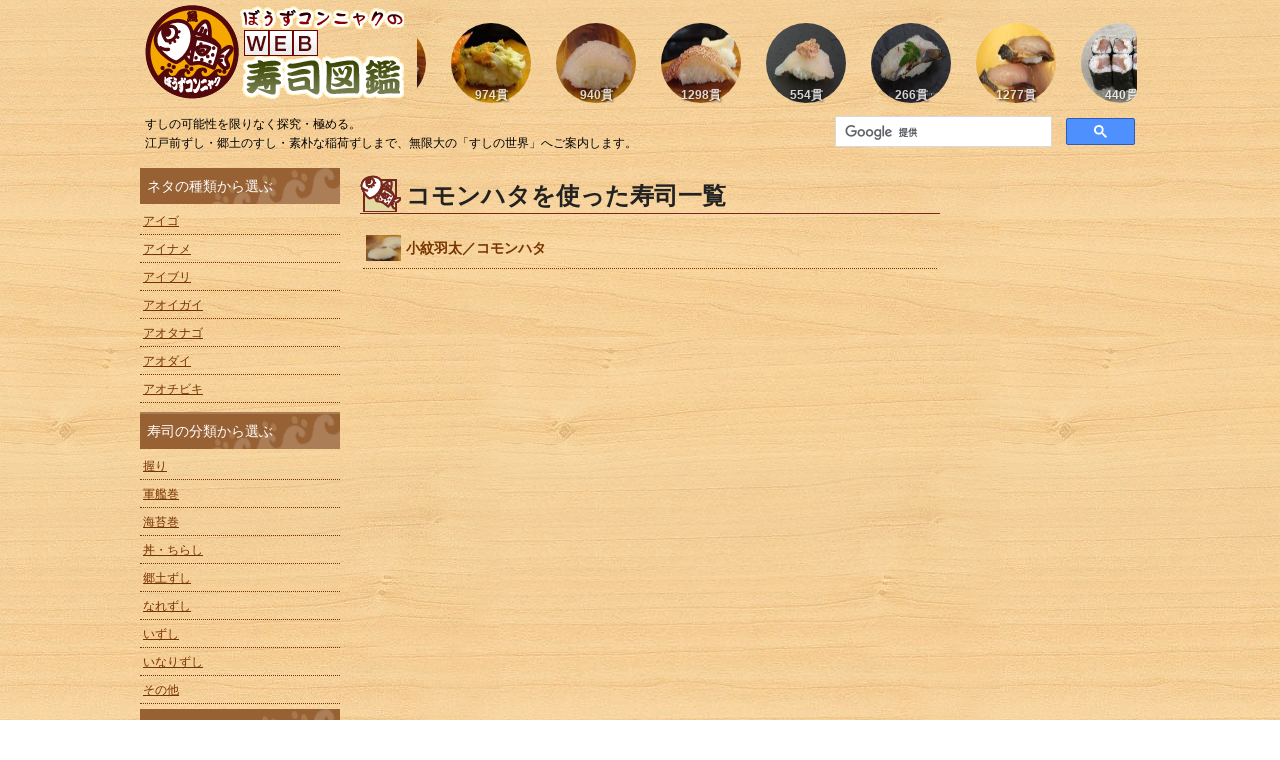

--- FILE ---
content_type: text/html; charset=UTF-8
request_url: https://sushi.zukan-bouz.com/list/neta/1618/
body_size: 11806
content:
<!DOCTYPE html>
<html lang="ja">

<head>
	<meta charset="UTF-8">
	<title>コモンハタを使った寿司一覧 | WEB寿司図鑑</title>
	<meta property="og:title" content="コモンハタを使った寿司一覧 | WEB寿司図鑑" />
	<meta property="og:type" content="article" />
	<meta property="og:url" content="https://sushi.zukan-bouz.com/list/neta/1618/" />
	<meta property="og:site_name" content="ぼうずコンニャクのWEB寿司図鑑" />
	<meta property="og:description" content="コモンハタを使った寿司一覧[1件]ページ。日本さかな検定公式ガイドブック著者(ぼうずコンニャク)がWEBで提供するWEB寿司図鑑。" />
	<meta property="fb:app_id" content="1711891035494659" />
	<!-- meta property="article:publisher" content="https://www.facebook.com/bouzconnyaku/" /-->
	<meta name="twitter:card" content="summary" />
	<meta name="twitter:site" content="@gyokai_zukan" />
	<meta name="twitter:title" content="コモンハタを使った寿司一覧 | WEB寿司図鑑" />
	<meta name="twitter:url" content="https://sushi.zukan-bouz.com/list/neta/1618/" />
	<meta name="twitter:description" content="コモンハタを使った寿司一覧[1件]ページ。日本さかな検定公式ガイドブック著者(ぼうずコンニャク)がWEBで提供するWEB寿司図鑑。" />
	<meta http-equiv="X-UA-Compatible" content="IE=edge,chrome=1">
	<meta name="description" content="コモンハタを使った寿司一覧[1件]。❘　WEB寿司図鑑。江戸前ずし・郷土のすし・素朴な稲荷ずしまで写真付きで紹介。">
	<meta name="keywords" content="sushi,寿司,すし,鮨,寿し,ぼうずコンニャク,市場魚貝類図鑑,WEB寿司図鑑">
	<meta name="viewport" content="width=device-width, initial-scale=1">
	<link rel="apple-touch-icon" type="image/png" href="/apple-touch-icon-180x180.png">
	<link rel="icon" type="image/png" href="/icon-192x192.png">
	<link rel="stylesheet" href="/common/css/normalize.min.css">
	<link rel="stylesheet" href="/common/css/main.css">
	<link href="/common/css/font-awesome.min.css" rel="stylesheet">
	<!--[if lt IE 9]>
		<script src="/common/js/PIE.js"></script>
		<script src="//css3-mediaqueries-js.googlecode.com/svn/trunk/css3-mediaqueries.js"></script>
	<![endif]-->
	<script src="/common/js/vendor/modernizr.custom.js"></script>
	<script type="text/javascript">
        function showImg(){
            var $target = document.getElementById("mainphoto_img");
            $target.src=this.src;
            document.getElementById("photocomment").textContent = this.alt;
        }
        function setup(){
        var thumbnails=document.getElementsByName("thumbnail");
        for(var i=0;i<thumbnails.length;i++)thumbnails[i].onclick=showImg;
        }
        window.onload=setup;
    </script>
	<!-- Google Analytics Code Begin-->
<script>
  (function(i,s,o,g,r,a,m){i['GoogleAnalyticsObject']=r;i[r]=i[r]||function(){
  (i[r].q=i[r].q||[]).push(arguments)},i[r].l=1*new Date();a=s.createElement(o),
  m=s.getElementsByTagName(o)[0];a.async=1;a.src=g;m.parentNode.insertBefore(a,m)
  })(window,document,'script','//www.google-analytics.com/analytics.js','ga');

  ga('create', 'UA-61454367-1', {'allowLinker': true});
  ga('require', 'linker');
  ga('linker:autoLink', ['zukan-bouz.com']);
  ga('require', 'displayfeatures');
  ga('send', 'pageview');
</script>
<!-- Google Analytics Code Ends-->

<!-- Google AutoAds Code Begin-->
<script async src="//pagead2.googlesyndication.com/pagead/js/adsbygoogle.js"></script>
<script>
     (adsbygoogle = window.adsbygoogle || []).push({
          google_ad_client: "ca-pub-7854879432840447",
          enable_page_level_ads: true
     });
</script>
<!-- Google AutoAds Code Ends-->
</head>

<body id="listPage">
<!-- #header -->
<header id="header">
	<div class="inner clearfix">
		<a href="/">
			<h1>ぼうずコンニャクのWEB寿司図鑑</h1>
		</a>
		<div id="loopslider">
			<ul>
			<!--/#loopslider-->
			</ul>
		</div>
		<br clear="all">
		<div id="header_bar" class="clearfix">
    		<p id="head_lead">すしの可能性を限りなく探究・極める。<BR>江戸前ずし・郷土のすし・素朴な稲荷ずしまで、無限大の「すしの世界」へご案内します。</p>
    				<div id="search">
		<script>
		  (function() {
		    var cx = '008594452604344510308:4qrfzbz0cqg';
		    var gcse = document.createElement('script');
		    gcse.type = 'text/javascript';
		    gcse.async = true;
		    gcse.src = 'https://cse.google.com/cse.js?cx=' + cx;
		    var s = document.getElementsByTagName('script')[0];
		    s.parentNode.insertBefore(gcse, s);
		  })();
		</script>
		<gcse:searchbox-only></gcse:searchbox-only>
		</div>
		</div>
	</div>
</header>
<!-- /#header -->
<div id="contents">
	<div class="inner">
		<div class="box_bind">
			<div id="mainbox">
				<nav>
		            <h1>コモンハタを使った寿司一覧		            </h1>

                	                	<span id="errorMessage"></span>

			        <ul id="sushiList"><div class="listSushiNote"><a href="/detail.php?id=1237"><li class="clearfix noComment"><div class="listImg"><img src="https://sushi.zukan-bouz.com/public_image/Sushi/1237/Thumb150/0558.jpg" alt="小紋羽太／コモンハタ" /></div>小紋羽太／コモンハタ</li></a></div></ul>			        <div class="clear"></div>

                	
			    </nav>
			    			</div>

	      <!-- #sidebox1 -->
	      <div id="sidebox1">
						<nav>
				<div class="naviMenu">
                <p class="title">ネタの種類から選ぶ</p>
                <ul id="naviNeta">
        			<a href="/list/neta/1/"><li class="clearfix">アイゴ</li></a><a href="/list/neta/2/"><li class="clearfix">アイナメ</li></a><a href="/list/neta/1083/"><li class="clearfix">アイブリ</li></a><a href="/list/neta/1786/"><li class="clearfix">アオイガイ</li></a><a href="/list/neta/1104/"><li class="clearfix">アオタナゴ</li></a><a href="/list/neta/3/"><li class="clearfix">アオダイ</li></a><a href="/list/neta/851/"><li class="clearfix">アオチビキ</li></a><a href="/list/neta/4/"><li class="clearfix">アオハタ</li></a><a href="/list/neta/972/"><li class="clearfix">アオミシマ</li></a><a href="/list/neta/5/"><li class="clearfix">アオメエソ</li></a><a href="/list/neta/604/"><li class="clearfix">アオヤガラ</li></a><a href="/list/neta/321/"><li class="clearfix">アオリイカ</li></a><a href="/list/neta/1206/"><li class="clearfix">アカアジ</li></a><a href="/list/neta/6/"><li class="clearfix">アカアマダイ</li></a><a href="/list/neta/885/"><li class="clearfix">アカアワビ</li></a><a href="/list/neta/498/"><li class="clearfix">アカイカ</li></a><a href="/list/neta/445/"><li class="clearfix">アカイサキ</li></a><a href="/list/neta/715/"><li class="clearfix">アカウニ</li></a><a href="/list/neta/235/"><li class="clearfix">アカエビ</li></a><a href="/list/neta/561/"><li class="clearfix">アカカサゴ</li></a><a href="/list/neta/8/"><li class="clearfix">アカカマス</li></a><a href="/list/neta/511/"><li class="clearfix">アカガイ</li></a><a href="/list/neta/956/"><li class="clearfix">アカガヤ</li></a><a href="/list/neta/9/"><li class="clearfix">アカガレイ</li></a><a href="/list/neta/973/"><li class="clearfix">アカササノハベラ</li></a><a href="/list/neta/1207/"><li class="clearfix">アカザ</li></a><a href="/list/neta/238/"><li class="clearfix">アカザエビ</li></a><a href="/list/neta/329/"><li class="clearfix">アカザラガイ</li></a><a href="/list/neta/507/"><li class="clearfix">アカニシ</li></a><a href="/list/neta/2089/"><li class="clearfix">アカネキントキ</li></a><a href="/list/neta/11/"><li class="clearfix">アカハタ</li></a><a href="/list/neta/1264/"><li class="clearfix">アカハタモドキ</li></a><a href="/list/neta/829/"><li class="clearfix">アカヒメジ</li></a><a href="/list/neta/1082/"><li class="clearfix">アカボウ</li></a><a href="/list/neta/647/"><li class="clearfix">アカボヤ</li></a><a href="/list/neta/288/"><li class="clearfix">アカマテガイ</li></a><a href="/list/neta/607/"><li class="clearfix">アカマンボウ</li></a><a href="/list/neta/12/"><li class="clearfix">アカムツ</li></a><a href="/list/neta/545/"><li class="clearfix">アカメ</li></a><a href="/list/neta/1586/"><li class="clearfix">アカメフグ</li></a><a href="/list/neta/907/"><li class="clearfix">アカメモドキ</li></a><a href="/list/neta/13/"><li class="clearfix">アカヤガラ</li></a><a href="/list/neta/886/"><li class="clearfix">アカレンコ</li></a><a href="/list/neta/259/"><li class="clearfix">アキアミ</li></a><a href="/list/neta/295/"><li class="clearfix">アケガイ</li></a><a href="/list/neta/580/"><li class="clearfix">アゲマキガイ</li></a><a href="/list/neta/428/"><li class="clearfix">アサクサノリ</li></a><a href="/list/neta/347/"><li class="clearfix">アサヒガニ</li></a><a href="/list/neta/281/"><li class="clearfix">アサリ</li></a><a href="/list/neta/879/"><li class="clearfix">アザハタ</li></a><a href="/list/neta/1486/"><li class="clearfix">アズマニシキ</li></a><a href="/list/neta/2043/"><li class="clearfix">アズマハナダイ</li></a><a href="/list/neta/676/"><li class="clearfix">アツエゾボラ</li></a><a href="/list/neta/1222/"><li class="clearfix">アニワバイ</li></a><a href="/list/neta/226/"><li class="clearfix">アフリカミナミイセエビ</li></a><a href="/list/neta/342/"><li class="clearfix">アブラガニ</li></a><a href="/list/neta/386/"><li class="clearfix">アブラガレイ</li></a><a href="/list/neta/15/"><li class="clearfix">アブラツノザメ</li></a><a href="/list/neta/399/"><li class="clearfix">アブラボウズ</li></a><a href="/list/neta/654/"><li class="clearfix">アマゴ</li></a><a href="/list/neta/194/"><li class="clearfix">アマミフエフキ</li></a><a href="/list/neta/902/"><li class="clearfix">アミモンガラ</li></a><a href="/list/neta/257/"><li class="clearfix">アメリカンオマール</li></a><a href="/list/neta/854/"><li class="clearfix">アヤコショウダイ</li></a><a href="/list/neta/1070/"><li class="clearfix">アヤトビウオ</li></a><a href="/list/neta/275/"><li class="clearfix">アヤボラ</li></a><a href="/list/neta/589/"><li class="clearfix">アヤメカサゴ</li></a><a href="/list/neta/17/"><li class="clearfix">アユ</li></a><a href="/list/neta/219/"><li class="clearfix">アラ</li></a><a href="/list/neta/19/"><li class="clearfix">アラスカメヌケ</li></a><a href="/list/neta/681/"><li class="clearfix">アラスジサラガイ</li></a><a href="/list/neta/2890/"><li class="clearfix">アリソトリガイ</li></a><a href="/list/neta/252/"><li class="clearfix">アルゼンチンアカエビ</li></a><a href="/list/neta/504/"><li class="clearfix">アワビモドキ</li></a><a href="/list/neta/20/"><li class="clearfix">アンコウ</li></a><a href="/list/neta/499/"><li class="clearfix">イイダコ</li></a><a href="/list/neta/21/"><li class="clearfix">イカナゴ</li></a><a href="/list/neta/955/"><li class="clearfix">イガグリガニ</li></a><a href="/list/neta/191/"><li class="clearfix">イサキ</li></a><a href="/list/neta/22/"><li class="clearfix">イシガキダイ</li></a><a href="/list/neta/710/"><li class="clearfix">イシガニ</li></a><a href="/list/neta/542/"><li class="clearfix">イシガレイ</li></a><a href="/list/neta/23/"><li class="clearfix">イシダイ</li></a><a href="/list/neta/1572/"><li class="clearfix">イシビラメ</li></a><a href="/list/neta/204/"><li class="clearfix">イスズミ</li></a><a href="/list/neta/438/"><li class="clearfix">イズカサゴ</li></a><a href="/list/neta/1992/"><li class="clearfix">イズハナダイ</li></a><a href="/list/neta/237/"><li class="clearfix">イセエビ</li></a><a href="/list/neta/1090/"><li class="clearfix">イセゴイ</li></a><a href="/list/neta/583/"><li class="clearfix">イソマグロ</li></a><a href="/list/neta/1097/"><li class="clearfix">イタチウオ</li></a><a href="/list/neta/304/"><li class="clearfix">イタヤガイ</li></a><a href="/list/neta/390/"><li class="clearfix">イトウ</li></a><a href="/list/neta/1080/"><li class="clearfix">イトヒキアジ</li></a><a href="/list/neta/1183/"><li class="clearfix">イトヒラアジ</li></a><a href="/list/neta/195/"><li class="clearfix">イトフエフキ</li></a><a href="/list/neta/2495/"><li class="clearfix">イトマキナガニシ</li></a><a href="/list/neta/25/"><li class="clearfix">イトヨリダイ</li></a><a href="/list/neta/26/"><li class="clearfix">イヌノシタ</li></a><a href="/list/neta/578/"><li class="clearfix">イネゴチ</li></a><a href="/list/neta/343/"><li class="clearfix">イバラガニモドキ</li></a><a href="/list/neta/401/"><li class="clearfix">イバラモエビ</li></a><a href="/list/neta/1050/"><li class="clearfix">イボアナゴ</li></a><a href="/list/neta/27/"><li class="clearfix">イボダイ</li></a><a href="/list/neta/487/"><li class="clearfix">イヤゴハタ</li></a><a href="/list/neta/873/"><li class="clearfix">イラ</li></a><a href="/list/neta/518/"><li class="clearfix">イラコアナゴ</li></a><a href="/list/neta/800/"><li class="clearfix">イロブダイ</li></a><a href="/list/neta/277/"><li class="clearfix">イワガキ</li></a><a href="/list/neta/29/"><li class="clearfix">ウグイ</li></a><a href="/list/neta/957/"><li class="clearfix">ウケグチメバル</li></a><a href="/list/neta/338/"><li class="clearfix">ウサギアイナメ</li></a><a href="/list/neta/229/"><li class="clearfix">ウシエビ</li></a><a href="/list/neta/2646/"><li class="clearfix">ウシサワラ</li></a><a href="/list/neta/446/"><li class="clearfix">ウスバハギ</li></a><a href="/list/neta/1118/"><li class="clearfix">ウスヘリクダヒゲエビ</li></a><a href="/list/neta/1093/"><li class="clearfix">ウスベニコウイカ</li></a><a href="/list/neta/30/"><li class="clearfix">ウスメバル</li></a><a href="/list/neta/298/"><li class="clearfix">ウチムラサキ</li></a><a href="/list/neta/266/"><li class="clearfix">ウチワエビ</li></a><a href="/list/neta/813/"><li class="clearfix">ウチワエビモドキ</li></a><a href="/list/neta/470/"><li class="clearfix">ウッカリカサゴ</li></a><a href="/list/neta/738/"><li class="clearfix">ウップルイノリ</li></a><a href="/list/neta/325/"><li class="clearfix">ウネエゾボラ</li></a><a href="/list/neta/286/"><li class="clearfix">ウバガイ</li></a><a href="/list/neta/207/"><li class="clearfix">ウマヅラハギ</li></a><a href="/list/neta/1036/"><li class="clearfix">ウミギク</li></a><a href="/list/neta/595/"><li class="clearfix">ウミタナゴ</li></a><a href="/list/neta/1105/"><li class="clearfix">ウミヒゴイ</li></a><a href="/list/neta/33/"><li class="clearfix">ウメイロ</li></a><a href="/list/neta/34/"><li class="clearfix">ウルメイワシ</li></a><a href="/list/neta/35/"><li class="clearfix">ウロハゼ</li></a><a href="/list/neta/502/"><li class="clearfix">エゾアワビ</li></a><a href="/list/neta/1048/"><li class="clearfix">エゾイシカゲガイ</li></a><a href="/list/neta/1062/"><li class="clearfix">エゾギンチャク</li></a><a href="/list/neta/1091/"><li class="clearfix">エゾヌノメアサリ</li></a><a href="/list/neta/945/"><li class="clearfix">エゾハリイカ</li></a><a href="/list/neta/471/"><li class="clearfix">エゾバイ</li></a><a href="/list/neta/513/"><li class="clearfix">エゾバフンウニ</li></a><a href="/list/neta/871/"><li class="clearfix">エゾヒバリガイ</li></a><a href="/list/neta/1053/"><li class="clearfix">エゾフネガイ</li></a><a href="/list/neta/508/"><li class="clearfix">エゾボラ</li></a><a href="/list/neta/677/"><li class="clearfix">エゾボラモドキ</li></a><a href="/list/neta/37/"><li class="clearfix">エゾメバル</li></a><a href="/list/neta/509/"><li class="clearfix">エッチュウバイ</li></a><a href="/list/neta/1213/"><li class="clearfix">エビスダイ</li></a><a href="/list/neta/1084/"><li class="clearfix">エンマゴチ</li></a><a href="/list/neta/39/"><li class="clearfix">オイカワ</li></a><a href="/list/neta/2052/"><li class="clearfix">オウゴンムラソイ</li></a><a href="/list/neta/684/"><li class="clearfix">オオエッチュウバイ</li></a><a href="/list/neta/1440/"><li class="clearfix">オオエンコウガニ</li></a><a href="/list/neta/1101/"><li class="clearfix">オオカミウオ</li></a><a href="/list/neta/594/"><li class="clearfix">オオカラフトバイ</li></a><a href="/list/neta/24/"><li class="clearfix">オオクチイシナギ</li></a><a href="/list/neta/1995/"><li class="clearfix">オオクチハマダイ</li></a><a href="/list/neta/2054/"><li class="clearfix">オオグソクムシ</li></a><a href="/list/neta/881/"><li class="clearfix">オオコシオリエビ</li></a><a href="/list/neta/40/"><li class="clearfix">オオサガ</li></a><a href="/list/neta/717/"><li class="clearfix">オオシタビラメ</li></a><a href="/list/neta/2093/"><li class="clearfix">オオシロアナゴ</li></a><a href="/list/neta/610/"><li class="clearfix">オオスジハタ</li></a><a href="/list/neta/1099/"><li class="clearfix">オオスダレガイ</li></a><a href="/list/neta/705/"><li class="clearfix">オオズワイガニ</li></a><a href="/list/neta/276/"><li class="clearfix">オオトリガイ</li></a><a href="/list/neta/634/"><li class="clearfix">オオニベ</li></a><a href="/list/neta/267/"><li class="clearfix">オオバウチワエビ</li></a><a href="/list/neta/433/"><li class="clearfix">オオヒメ</li></a><a href="/list/neta/1114/"><li class="clearfix">オオホモラ</li></a><a href="/list/neta/289/"><li class="clearfix">オオマテガイ</li></a><a href="/list/neta/308/"><li class="clearfix">オオミゾガイ</li></a><a href="/list/neta/1107/"><li class="clearfix">オオミツトゲチヒロエビ</li></a><a href="/list/neta/392/"><li class="clearfix">オオメハタ</li></a><a href="/list/neta/805/"><li class="clearfix">オオモンハタ</li></a><a href="/list/neta/947/"><li class="clearfix">オキアサリ</li></a><a href="/list/neta/374/"><li class="clearfix">オキアジ</li></a><a href="/list/neta/1112/"><li class="clearfix">オキアマダイ</li></a><a href="/list/neta/357/"><li class="clearfix">オキザヨリ</li></a><a href="/list/neta/1130/"><li class="clearfix">オキトラギス</li></a><a href="/list/neta/1327/"><li class="clearfix">オキナエビ</li></a><a href="/list/neta/352/"><li class="clearfix">オキメダイ</li></a><a href="/list/neta/315/"><li class="clearfix">オニアサリ</li></a><a href="/list/neta/1124/"><li class="clearfix">オニアジ</li></a><a href="/list/neta/960/"><li class="clearfix">オニアマノリ</li></a><a href="/list/neta/42/"><li class="clearfix">オニオコゼ</li></a><a href="/list/neta/43/"><li class="clearfix">オニカサゴ</li></a><a href="/list/neta/1086/"><li class="clearfix">オニカジカ</li></a><a href="/list/neta/1228/"><li class="clearfix">オニソコホウボウ</li></a><a href="/list/neta/1074/"><li class="clearfix">オニテナガエビ</li></a><a href="/list/neta/950/"><li class="clearfix">オニヒゲ</li></a><a href="/list/neta/1681/"><li class="clearfix">オニヒラアジ</li></a><a href="/list/neta/44/"><li class="clearfix">オヒョウ</li></a><a href="/list/neta/2190/"><li class="clearfix">カイエビス</li></a><a href="/list/neta/45/"><li class="clearfix">カイワリ</li></a><a href="/list/neta/2356/"><li class="clearfix">カガバイ</li></a><a href="/list/neta/223/"><li class="clearfix">カガミダイ</li></a><a href="/list/neta/1108/"><li class="clearfix">カコボラ</li></a><a href="/list/neta/469/"><li class="clearfix">カゴカキダイ</li></a><a href="/list/neta/1181/"><li class="clearfix">カゴシマニギス</li></a><a href="/list/neta/46/"><li class="clearfix">カサゴ</li></a><a href="/list/neta/1065/"><li class="clearfix">カシマナダバイ</li></a><a href="/list/neta/1120/"><li class="clearfix">カスミアジ</li></a><a href="/list/neta/455/"><li class="clearfix">カスミサクラダイ</li></a><a href="/list/neta/48/"><li class="clearfix">カタクチイワシ</li></a><a href="/list/neta/958/"><li class="clearfix">カタボシアカメバル</li></a><a href="/list/neta/1061/"><li class="clearfix">カタボシイワシ</li></a><a href="/list/neta/49/"><li class="clearfix">カツオ</li></a><a href="/list/neta/50/"><li class="clearfix">カナガシラ</li></a><a href="/list/neta/1096/"><li class="clearfix">カナド</li></a><a href="/list/neta/239/"><li class="clearfix">カノコイセエビ</li></a><a href="/list/neta/1129/"><li class="clearfix">カブトボラ</li></a><a href="/list/neta/1479/"><li class="clearfix">カマツカ</li></a><a href="/list/neta/495/"><li class="clearfix">カミナリイカ</li></a><a href="/list/neta/224/"><li class="clearfix">カラスガレイ</li></a><a href="/list/neta/1138/"><li class="clearfix">カラフトエゾボラ</li></a><a href="/list/neta/387/"><li class="clearfix">カラフトマス</li></a><a href="/list/neta/52/"><li class="clearfix">カワハギ</li></a><a href="/list/neta/1089/"><li class="clearfix">カワビシャ</li></a><a href="/list/neta/657/"><li class="clearfix">カワヤツメ</li></a><a href="/list/neta/53/"><li class="clearfix">カンテンゲンゲ</li></a><a href="/list/neta/54/"><li class="clearfix">カンパチ</li></a><a href="/list/neta/227/"><li class="clearfix">ガザミ</li></a><a href="/list/neta/1115/"><li class="clearfix">ガヤモドキ</li></a><a href="/list/neta/1123/"><li class="clearfix">ガンゾウビラメ</li></a><a href="/list/neta/478/"><li class="clearfix">キアマダイ</li></a><a href="/list/neta/55/"><li class="clearfix">キアンコウ</li></a><a href="/list/neta/58/"><li class="clearfix">キジハタ</li></a><a href="/list/neta/1548/"><li class="clearfix">キスジヒメジ</li></a><a href="/list/neta/339/"><li class="clearfix">キタノホッケ</li></a><a href="/list/neta/515/"><li class="clearfix">キタムラサキウニ</li></a><a href="/list/neta/59/"><li class="clearfix">キダイ</li></a><a href="/list/neta/60/"><li class="clearfix">キチジ</li></a><a href="/list/neta/397/"><li class="clearfix">キチヌ</li></a><a href="/list/neta/1078/"><li class="clearfix">キツネダイ</li></a><a href="/list/neta/817/"><li class="clearfix">キツネフエフキ</li></a><a href="/list/neta/1689/"><li class="clearfix">キツネブダイ</li></a><a href="/list/neta/1071/"><li class="clearfix">キヌタアゲマキ</li></a><a href="/list/neta/61/"><li class="clearfix">キハダマグロ</li></a><a href="/list/neta/62/"><li class="clearfix">キビナゴ</li></a><a href="/list/neta/1258/"><li class="clearfix">キビレマツカサ</li></a><a href="/list/neta/644/"><li class="clearfix">キマダラヒメダイ</li></a><a href="/list/neta/63/"><li class="clearfix">キュウセン</li></a><a href="/list/neta/377/"><li class="clearfix">キュウリウオ</li></a><a href="/list/neta/68/"><li class="clearfix">キンメダイ</li></a><a href="/list/neta/1973/"><li class="clearfix">ギマ</li></a><a href="/list/neta/605/"><li class="clearfix">ギンアナゴ</li></a><a href="/list/neta/1059/"><li class="clearfix">ギンイソイワシ</li></a><a href="/list/neta/548/"><li class="clearfix">ギンカガミ</li></a><a href="/list/neta/375/"><li class="clearfix">ギンガメアジ</li></a><a href="/list/neta/65/"><li class="clearfix">ギンザケ</li></a><a href="/list/neta/1073/"><li class="clearfix">ギンザメ</li></a><a href="/list/neta/66/"><li class="clearfix">ギンダラ</li></a><a href="/list/neta/658/"><li class="clearfix">ギンブナ</li></a><a href="/list/neta/1375/"><li class="clearfix">ギンメダイ</li></a><a href="/list/neta/364/"><li class="clearfix">クイチガイサルボウ</li></a><a href="/list/neta/382/"><li class="clearfix">クエ</li></a><a href="/list/neta/2189/"><li class="clearfix">クサアジ</li></a><a href="/list/neta/759/"><li class="clearfix">クサウオ</li></a><a href="/list/neta/57/"><li class="clearfix">クサカリツボダイ</li></a><a href="/list/neta/440/"><li class="clearfix">クジメ</li></a><a href="/list/neta/419/"><li class="clearfix">クビレヅタ</li></a><a href="/list/neta/234/"><li class="clearfix">クマエビ</li></a><a href="/list/neta/2122/"><li class="clearfix">クモガイ</li></a><a href="/list/neta/443/"><li class="clearfix">クラカケトラギス</li></a><a href="/list/neta/1153/"><li class="clearfix">クリイロエゾボラ</li></a><a href="/list/neta/228/"><li class="clearfix">クルマエビ</li></a><a href="/list/neta/1132/"><li class="clearfix">クルマダイ</li></a><a href="/list/neta/481/"><li class="clearfix">クロアジモドキ</li></a><a href="/list/neta/501/"><li class="clearfix">クロアワビ</li></a><a href="/list/neta/71/"><li class="clearfix">クロウシノシタ</li></a><a href="/list/neta/528/"><li class="clearfix">クロガレイ</li></a><a href="/list/neta/336/"><li class="clearfix">クログチ</li></a><a href="/list/neta/1066/"><li class="clearfix">クロサギ</li></a><a href="/list/neta/701/"><li class="clearfix">クロザコエビ</li></a><a href="/list/neta/391/"><li class="clearfix">クロシビカマス</li></a><a href="/list/neta/72/"><li class="clearfix">クロソイ</li></a><a href="/list/neta/73/"><li class="clearfix">クロダイ</li></a><a href="/list/neta/2551/"><li class="clearfix">クロハタ</li></a><a href="/list/neta/840/"><li class="clearfix">クロヒラアジ</li></a><a href="/list/neta/1273/"><li class="clearfix">クロホシフエダイ</li></a><a href="/list/neta/1060/"><li class="clearfix">クロホシマンジュウダイ</li></a><a href="/list/neta/1098/"><li class="clearfix">クロボシヒラアジ</li></a><a href="/list/neta/74/"><li class="clearfix">クロマグロ</li></a><a href="/list/neta/75/"><li class="clearfix">クロムツ</li></a><a href="/list/neta/651/"><li class="clearfix">クロメジナ</li></a><a href="/list/neta/1192/"><li class="clearfix">クロメヌケ</li></a><a href="/list/neta/183/"><li class="clearfix">クロメバル</li></a><a href="/list/neta/819/"><li class="clearfix">グルクマ</li></a><a href="/list/neta/1957/"><li class="clearfix">ケイジ</li></a><a href="/list/neta/348/"><li class="clearfix">ケガニ</li></a><a href="/list/neta/573/"><li class="clearfix">ケムシカジカ</li></a><a href="/list/neta/496/"><li class="clearfix">ケンサキイカ</li></a><a href="/list/neta/360/"><li class="clearfix">ゲンゴロウブナ</li></a><a href="/list/neta/640/"><li class="clearfix">コイチ</li></a><a href="/list/neta/417/"><li class="clearfix">コウイカ</li></a><a href="/list/neta/370/"><li class="clearfix">コガネガレイ</li></a><a href="/list/neta/488/"><li class="clearfix">コクチフサカサゴ</li></a><a href="/list/neta/2398/"><li class="clearfix">コクハンアラ</li></a><a href="/list/neta/2098/"><li class="clearfix">コケノコギリ</li></a><a href="/list/neta/1117/"><li class="clearfix">コケライシカゲガイ</li></a><a href="/list/neta/330/"><li class="clearfix">コシナガマグロ</li></a><a href="/list/neta/379/"><li class="clearfix">コショウダイ</li></a><a href="/list/neta/1067/"><li class="clearfix">コツノキンセンモドキ</li></a><a href="/list/neta/294/"><li class="clearfix">コナガニシ</li></a><a href="/list/neta/78/"><li class="clearfix">コノシロ</li></a><a href="/list/neta/1769/"><li class="clearfix">コバンザメ</li></a><a href="/list/neta/837/"><li class="clearfix">コブシメ</li></a><a href="/list/neta/265/"><li class="clearfix">コブセミエビ</li></a><a href="/list/neta/1223/"><li class="clearfix">コブダイ</li></a><a href="/list/neta/1072/"><li class="clearfix">コモンカスベ</li></a><a href="/list/neta/1618/" class="selected"><li class="clearfix">コモンハタ</li></a><a href="/list/neta/378/"><li class="clearfix">コロダイ</li></a><a href="/list/neta/1055/"><li class="clearfix">ゴテンアナゴ</li></a><a href="/list/neta/79/"><li class="clearfix">ゴマサバ</li></a><a href="/list/neta/2141/"><li class="clearfix">ゴマヒレキントキ</li></a><a href="/list/neta/913/"><li class="clearfix">ゴマフエダイ</li></a><a href="/list/neta/648/"><li class="clearfix">ゴマフグ</li></a><a href="/list/neta/448/"><li class="clearfix">ゴンズイ</li></a><a href="/list/neta/244/"><li class="clearfix">サガミアカザエビ</li></a><a href="/list/neta/246/"><li class="clearfix">サクラエビ</li></a><a href="/list/neta/81/"><li class="clearfix">サクラマス</li></a><a href="/list/neta/1953/"><li class="clearfix">サケ</li></a><a href="/list/neta/216/"><li class="clearfix">サケビクニン</li></a><a href="/list/neta/290/"><li class="clearfix">サザエ</li></a><a href="/list/neta/83/"><li class="clearfix">サッパ</li></a><a href="/list/neta/1069/"><li class="clearfix">サツオミシマ</li></a><a href="/list/neta/1110/"><li class="clearfix">サツマカサゴ</li></a><a href="/list/neta/457/"><li class="clearfix">サトウガイ</li></a><a href="/list/neta/555/"><li class="clearfix">サブロウ</li></a><a href="/list/neta/530/"><li class="clearfix">サメガレイ</li></a><a href="/list/neta/85/"><li class="clearfix">サヨリ</li></a><a href="/list/neta/680/"><li class="clearfix">サラガイ</li></a><a href="/list/neta/512/"><li class="clearfix">サルボウガイ</li></a><a href="/list/neta/86/"><li class="clearfix">サワラ</li></a><a href="/list/neta/87/"><li class="clearfix">サンマ</li></a><a href="/list/neta/84/"><li class="clearfix">サーモントラウト</li></a><a href="/list/neta/1103/"><li class="clearfix">ザルガイ</li></a><a href="/list/neta/88/"><li class="clearfix">シイラ</li></a><a href="/list/neta/2044/"><li class="clearfix">シキシマハナダイ</li></a><a href="/list/neta/89/"><li class="clearfix">シシャモ</li></a><a href="/list/neta/556/"><li class="clearfix">シチロウウオ</li></a><a href="/list/neta/284/"><li class="clearfix">シナハマグリ</li></a><a href="/list/neta/1297/"><li class="clearfix">シマアオダイ</li></a><a href="/list/neta/90/"><li class="clearfix">シマアジ</li></a><a href="/list/neta/201/"><li class="clearfix">シマイサキ</li></a><a href="/list/neta/711/"><li class="clearfix">シマイシガニ</li></a><a href="/list/neta/1002/"><li class="clearfix">シマウシノシタ</li></a><a href="/list/neta/1597/"><li class="clearfix">シマウミスズメ</li></a><a href="/list/neta/91/"><li class="clearfix">シマガツオ</li></a><a href="/list/neta/870/"><li class="clearfix">シマゾイ</li></a><a href="/list/neta/1298/"><li class="clearfix">シマチビキ</li></a><a href="/list/neta/2004/"><li class="clearfix">シマハタ</li></a><a href="/list/neta/1512/"><li class="clearfix">シマフグ</li></a><a href="/list/neta/1052/"><li class="clearfix">シマメノウフネガイ</li></a><a href="/list/neta/432/"><li class="clearfix">シモフリハタ</li></a><a href="/list/neta/1137/"><li class="clearfix">シモフリハナアンコウ</li></a><a href="/list/neta/351/"><li class="clearfix">シャコ</li></a><a href="/list/neta/222/"><li class="clearfix">ショウサイフグ</li></a><a href="/list/neta/92/"><li class="clearfix">シラウオ</li></a><a href="/list/neta/255/"><li class="clearfix">シラエビ</li></a><a href="/list/neta/449/"><li class="clearfix">シリヤケイカ</li></a><a href="/list/neta/94/"><li class="clearfix">シロアマダイ</li></a><a href="/list/neta/560/"><li class="clearfix">シロカサゴ</li></a><a href="/list/neta/96/"><li class="clearfix">シロギス</li></a><a href="/list/neta/97/"><li class="clearfix">シログチ</li></a><a href="/list/neta/99/"><li class="clearfix">シロサバフグ</li></a><a href="/list/neta/741/"><li class="clearfix">シロダイ</li></a><a href="/list/neta/1958/"><li class="clearfix">シロチョウザメ</li></a><a href="/list/neta/1425/"><li class="clearfix">シロブチハタ</li></a><a href="/list/neta/260/"><li class="clearfix">ジンケンエビ</li></a><a href="/list/neta/597/"><li class="clearfix">ジンドウイカ</li></a><a href="/list/neta/2121/"><li class="clearfix">スイジガイ</li></a><a href="/list/neta/101/"><li class="clearfix">スケトウダラ</li></a><a href="/list/neta/427/"><li class="clearfix">スサビノリ</li></a><a href="/list/neta/1092/"><li class="clearfix">スジイカ</li></a><a href="/list/neta/1106/"><li class="clearfix">スジウズラガイ</li></a><a href="/list/neta/103/"><li class="clearfix">スズキ</li></a><a href="/list/neta/296/"><li class="clearfix">スダレガイ</li></a><a href="/list/neta/256/"><li class="clearfix">スナエビ</li></a><a href="/list/neta/403/"><li class="clearfix">スポットプラウン</li></a><a href="/list/neta/105/"><li class="clearfix">スマ</li></a><a href="/list/neta/552/"><li class="clearfix">スミクイウオ</li></a><a href="/list/neta/1128/"><li class="clearfix">スルガバイ</li></a><a href="/list/neta/273/"><li class="clearfix">スルメイカ</li></a><a href="/list/neta/268/"><li class="clearfix">ズワイガニ</li></a><a href="/list/neta/269/"><li class="clearfix">ズワイガニ（雌）</li></a><a href="/list/neta/1878/"><li class="clearfix">セイタカエゾボラ</li></a><a href="/list/neta/1274/"><li class="clearfix">セイヨウトコブシ</li></a><a href="/list/neta/106/"><li class="clearfix">セトダイ</li></a><a href="/list/neta/264/"><li class="clearfix">セミエビ</li></a><a href="/list/neta/2200/"><li class="clearfix">セミホウボウ</li></a><a href="/list/neta/919/"><li class="clearfix">ソウシハギ</li></a><a href="/list/neta/107/"><li class="clearfix">ソウハチガレイ</li></a><a href="/list/neta/1134/"><li class="clearfix">ソコアマダイモドキ</li></a><a href="/list/neta/519/"><li class="clearfix">ソコイトヨリ</li></a><a href="/list/neta/1095/"><li class="clearfix">ソコカナガシラ</li></a><a href="/list/neta/2582/"><li class="clearfix">ソコクロダラ</li></a><a href="/list/neta/1064/"><li class="clearfix">ソコホウボウ</li></a><a href="/list/neta/668/"><li class="clearfix">ソデイカ</li></a><a href="/list/neta/1017/"><li class="clearfix">ゾウリエビ</li></a><a href="/list/neta/108/"><li class="clearfix">タイセイヨウサケ</li></a><a href="/list/neta/109/"><li class="clearfix">タイセイヨウサバ</li></a><a href="/list/neta/628/"><li class="clearfix">タイセイヨウニシン</li></a><a href="/list/neta/300/"><li class="clearfix">タイラギ</li></a><a href="/list/neta/344/"><li class="clearfix">タイワンガザミ</li></a><a href="/list/neta/804/"><li class="clearfix">タイワンダイ</li></a><a href="/list/neta/349/"><li class="clearfix">タカアシガニ</li></a><a href="/list/neta/110/"><li class="clearfix">タカサゴ</li></a><a href="/list/neta/603/"><li class="clearfix">タカノハダイ</li></a><a href="/list/neta/111/"><li class="clearfix">タカベ</li></a><a href="/list/neta/632/"><li class="clearfix">タケノコメバル</li></a><a href="/list/neta/112/"><li class="clearfix">タチウオ</li></a><a href="/list/neta/1087/"><li class="clearfix">タチモドキ</li></a><a href="/list/neta/2399/"><li class="clearfix">タテシマフエフキ</li></a><a href="/list/neta/1988/"><li class="clearfix">タテスジハタ</li></a><a href="/list/neta/2526/"><li class="clearfix">タテフエダイ</li></a><a href="/list/neta/623/"><li class="clearfix">タヌキメバル</li></a><a href="/list/neta/921/"><li class="clearfix">タマカイ</li></a><a href="/list/neta/868/"><li class="clearfix">タマガシラ</li></a><a href="/list/neta/452/"><li class="clearfix">タマガンゾウビラメ</li></a><a href="/list/neta/740/"><li class="clearfix">タマメイチ</li></a><a href="/list/neta/661/"><li class="clearfix">タモロコ</li></a><a href="/list/neta/340/"><li class="clearfix">タラバガニ</li></a><a href="/list/neta/359/"><li class="clearfix">ダツ</li></a><a href="/list/neta/114/"><li class="clearfix">チカ</li></a><a href="/list/neta/2390/"><li class="clearfix">チカメエチオピア</li></a><a href="/list/neta/447/"><li class="clearfix">チカメキントキ</li></a><a href="/list/neta/584/"><li class="clearfix">チゴダラ</li></a><a href="/list/neta/1125/"><li class="clearfix">チシマガイ</li></a><a href="/list/neta/395/"><li class="clearfix">チダイ</li></a><a href="/list/neta/635/"><li class="clearfix">チヂミエゾボラ</li></a><a href="/list/neta/1136/"><li class="clearfix">チヒロダコ</li></a><a href="/list/neta/936/"><li class="clearfix">チャイロマルハタ</li></a><a href="/list/neta/283/"><li class="clearfix">チョウセンハマグリ</li></a><a href="/list/neta/547/"><li class="clearfix">チョウセンバカマ</li></a><a href="/list/neta/1191/"><li class="clearfix">チョウセンボラ</li></a><a href="/list/neta/714/"><li class="clearfix">チリウニ</li></a><a href="/list/neta/582/"><li class="clearfix">ツガルウニ</li></a><a href="/list/neta/305/"><li class="clearfix">ツキヒガイ</li></a><a href="/list/neta/2250/"><li class="clearfix">ツクシアマノリ</li></a><a href="/list/neta/116/"><li class="clearfix">ツクシトビウオ</li></a><a href="/list/neta/435/"><li class="clearfix">ツチクジラ</li></a><a href="/list/neta/431/"><li class="clearfix">ツチホゼリ</li></a><a href="/list/neta/261/"><li class="clearfix">ツノナガチヒロエビ</li></a><a href="/list/neta/672/"><li class="clearfix">ツバメウオ</li></a><a href="/list/neta/615/"><li class="clearfix">ツボダイ</li></a><a href="/list/neta/1302/"><li class="clearfix">ツマグロアオメエソ</li></a><a href="/list/neta/337/"><li class="clearfix">ツムブリ</li></a><a href="/list/neta/591/"><li class="clearfix">ツメタガイ</li></a><a href="/list/neta/751/"><li class="clearfix">ツルツル</li></a><a href="/list/neta/1445/"><li class="clearfix">テラオボタンエビ</li></a><a href="/list/neta/733/"><li class="clearfix">テングダイ</li></a><a href="/list/neta/989/"><li class="clearfix">テングニシ</li></a><a href="/list/neta/2112/"><li class="clearfix">テングノタチ</li></a><a href="/list/neta/231/"><li class="clearfix">テンジククルマエビ</li></a><a href="/list/neta/485/"><li class="clearfix">テンジクタチ</li></a><a href="/list/neta/117/"><li class="clearfix">テンジクダイ</li></a><a href="/list/neta/356/"><li class="clearfix">テンジクダツ</li></a><a href="/list/neta/458/"><li class="clearfix">トウジン</li></a><a href="/list/neta/118/"><li class="clearfix">トクビレ</li></a><a href="/list/neta/199/"><li class="clearfix">トゲカジカ</li></a><a href="/list/neta/410/"><li class="clearfix">トゲクリガニ</li></a><a href="/list/neta/476/"><li class="clearfix">トゲシャコ</li></a><a href="/list/neta/707/"><li class="clearfix">トゲノコギリガザミ</li></a><a href="/list/neta/558/"><li class="clearfix">トゲヒラタエビ</li></a><a href="/list/neta/450/"><li class="clearfix">トコブシ</li></a><a href="/list/neta/782/"><li class="clearfix">トゴットメバル</li></a><a href="/list/neta/627/"><li class="clearfix">トビウオ</li></a><a href="/list/neta/1146/"><li class="clearfix">トビハタ</li></a><a href="/list/neta/1243/"><li class="clearfix">トモメヒカリ</li></a><a href="/list/neta/249/"><li class="clearfix">トヤマエビ</li></a><a href="/list/neta/120/"><li class="clearfix">トラフグ</li></a><a href="/list/neta/1102/"><li class="clearfix">トリカジカ</li></a><a href="/list/neta/506/"><li class="clearfix">トリガイ</li></a><a href="/list/neta/1268/"><li class="clearfix">ドクウロコイボダイ</li></a><a href="/list/neta/1507/"><li class="clearfix">ドスイカ</li></a><a href="/list/neta/200/"><li class="clearfix">ドロクイ</li></a><a href="/list/neta/311/"><li class="clearfix">ナガウバガイ</li></a><a href="/list/neta/394/"><li class="clearfix">ナガオオメハタ</li></a><a href="/list/neta/1075/"><li class="clearfix">ナガヅカ</li></a><a href="/list/neta/293/"><li class="clearfix">ナガニシ</li></a><a href="/list/neta/215/"><li class="clearfix">ナガレメイタガレイ</li></a><a href="/list/neta/122/"><li class="clearfix">ナマズ</li></a><a href="/list/neta/1551/"><li class="clearfix">ナミアイトラギス</li></a><a href="/list/neta/316/"><li class="clearfix">ナミガイ</li></a><a href="/list/neta/981/"><li class="clearfix">ナミクダヒゲエビ</li></a><a href="/list/neta/1265/"><li class="clearfix">ナミフエダイ</li></a><a href="/list/neta/213/"><li class="clearfix">ナミマツカサ</li></a><a href="/list/neta/1085/"><li class="clearfix">ナルトビエイ</li></a><a href="/list/neta/123/"><li class="clearfix">ニギス</li></a><a href="/list/neta/492/"><li class="clearfix">ニクイロヒタチオビ</li></a><a href="/list/neta/1198/"><li class="clearfix">ニゴイ</li></a><a href="/list/neta/659/"><li class="clearfix">ニゴロブナ</li></a><a href="/list/neta/240/"><li class="clearfix">ニシキエビ</li></a><a href="/list/neta/125/"><li class="clearfix">ニシン</li></a><a href="/list/neta/408/"><li class="clearfix">ニジカジカ</li></a><a href="/list/neta/1139/"><li class="clearfix">ニセタカサゴ</li></a><a href="/list/neta/126/"><li class="clearfix">ニベ</li></a><a href="/list/neta/32/"><li class="clearfix">ニホンウナギ</li></a><a href="/list/neta/210/"><li class="clearfix">ヌマガレイ</li></a><a href="/list/neta/459/"><li class="clearfix">ネジヌキバイ</li></a><a href="/list/neta/1255/"><li class="clearfix">ネジボラ</li></a><a href="/list/neta/698/"><li class="clearfix">ネズミギス</li></a><a href="/list/neta/524/"><li class="clearfix">ネズミゴチ</li></a><a href="/list/neta/624/"><li class="clearfix">ノコギリダイ</li></a><a href="/list/neta/520/"><li class="clearfix">ハガツオ</li></a><a href="/list/neta/1063/"><li class="clearfix">ハクテンコウイカ</li></a><a href="/list/neta/254/"><li class="clearfix">ハコエビ</li></a><a href="/list/neta/130/"><li class="clearfix">ハコフグ</li></a><a href="/list/neta/878/"><li class="clearfix">ハシキンメ</li></a><a href="/list/neta/656/"><li class="clearfix">ハス</li></a><a href="/list/neta/1057/"><li class="clearfix">ハタタテダイ</li></a><a href="/list/neta/131/"><li class="clearfix">ハタハタ</li></a><a href="/list/neta/416/"><li class="clearfix">ハチジョウアカムツ</li></a><a href="/list/neta/434/"><li class="clearfix">ハチビキ</li></a><a href="/list/neta/2094/"><li class="clearfix">ハナアナゴ</li></a><a href="/list/neta/341/"><li class="clearfix">ハナサキガニ</li></a><a href="/list/neta/593/"><li class="clearfix">ハナツメタ</li></a><a href="/list/neta/880/"><li class="clearfix">ハナフエダイ</li></a><a href="/list/neta/302/"><li class="clearfix">ハボウキガイ</li></a><a href="/list/neta/282/"><li class="clearfix">ハマグリ</li></a><a href="/list/neta/398/"><li class="clearfix">ハマダイ</li></a><a href="/list/neta/1126/"><li class="clearfix">ハマダツ</li></a><a href="/list/neta/486/"><li class="clearfix">ハマトビウオ</li></a><a href="/list/neta/193/"><li class="clearfix">ハマフエフキ</li></a><a href="/list/neta/134/"><li class="clearfix">ハモ</li></a><a href="/list/neta/285/"><li class="clearfix">バカガイ</li></a><a href="/list/neta/1303/"><li class="clearfix">バケアオメエソ</li></a><a href="/list/neta/1295/"><li class="clearfix">バケアカムツ</li></a><a href="/list/neta/1987/"><li class="clearfix">バケムツ</li></a><a href="/list/neta/1152/"><li class="clearfix">バショウカジキ</li></a><a href="/list/neta/233/"><li class="clearfix">バナメイ</li></a><a href="/list/neta/133/"><li class="clearfix">ババガレイ</li></a><a href="/list/neta/514/"><li class="clearfix">バフンウニ</li></a><a href="/list/neta/933/"><li class="clearfix">バラフエダイ</li></a><a href="/list/neta/652/"><li class="clearfix">バラメヌケ</li></a><a href="/list/neta/1054/"><li class="clearfix">パナマミノエビ</li></a><a href="/list/neta/135/"><li class="clearfix">ヒイラギ</li></a><a href="/list/neta/965/"><li class="clearfix">ヒウチダイ</li></a><a href="/list/neta/306/"><li class="clearfix">ヒオウギ</li></a><a href="/list/neta/1141/"><li class="clearfix">ヒオドシ</li></a><a href="/list/neta/262/"><li class="clearfix">ヒカリチヒロエビ</li></a><a href="/list/neta/2433/"><li class="clearfix">ヒガシシマドジョウ</li></a><a href="/list/neta/473/"><li class="clearfix">ヒガンフグ</li></a><a href="/list/neta/2240/"><li class="clearfix">ヒゲオオメハタ</li></a><a href="/list/neta/381/"><li class="clearfix">ヒゲソリダイ</li></a><a href="/list/neta/380/"><li class="clearfix">ヒゲダイ</li></a><a href="/list/neta/263/"><li class="clearfix">ヒゲナガエビ</li></a><a href="/list/neta/245/"><li class="clearfix">ヒゴロモエビ</li></a><a href="/list/neta/968/"><li class="clearfix">ヒシダイ</li></a><a href="/list/neta/423/"><li class="clearfix">ヒジキ</li></a><a href="/list/neta/429/"><li class="clearfix">ヒトエグサ</li></a><a href="/list/neta/794/"><li class="clearfix">ヒトスジタマガシラ</li></a><a href="/list/neta/1430/"><li class="clearfix">ヒメ</li></a><a href="/list/neta/1160/"><li class="clearfix">ヒメアマエビ</li></a><a href="/list/neta/675/"><li class="clearfix">ヒメエゾボラ</li></a><a href="/list/neta/1056/"><li class="clearfix">ヒメエゾボラモドキ</li></a><a href="/list/neta/1081/"><li class="clearfix">ヒメコウイカ</li></a><a href="/list/neta/466/"><li class="clearfix">ヒメコダイ</li></a><a href="/list/neta/590/"><li class="clearfix">ヒメシャコガイ</li></a><a href="/list/neta/136/"><li class="clearfix">ヒメジ</li></a><a href="/list/neta/137/"><li class="clearfix">ヒメダイ</li></a><a href="/list/neta/1325/"><li class="clearfix">ヒュウガカサゴ</li></a><a href="/list/neta/139/"><li class="clearfix">ヒラ</li></a><a href="/list/neta/140/"><li class="clearfix">ヒラスズキ</li></a><a href="/list/neta/141/"><li class="clearfix">ヒラソウダ</li></a><a href="/list/neta/142/"><li class="clearfix">ヒラマサ</li></a><a href="/list/neta/143/"><li class="clearfix">ヒラメ</li></a><a href="/list/neta/901/"><li class="clearfix">ヒレジロマンザイウオ</li></a><a href="/list/neta/633/"><li class="clearfix">ヒレナガカンパチ</li></a><a href="/list/neta/1511/"><li class="clearfix">ヒロハノヒトエグサ</li></a><a href="/list/neta/753/"><li class="clearfix">ヒロメ</li></a><a href="/list/neta/2047/"><li class="clearfix">ビカーラウナギ</li></a><a href="/list/neta/689/"><li class="clearfix">ビノスガイ</li></a><a href="/list/neta/655/"><li class="clearfix">ビワマス</li></a><a href="/list/neta/145/"><li class="clearfix">ビンナガマグロ</li></a><a href="/list/neta/522/"><li class="clearfix">フウセンキンメ</li></a><a href="/list/neta/806/"><li class="clearfix">フエダイ</li></a><a href="/list/neta/197/"><li class="clearfix">フエフキダイ</li></a><a href="/list/neta/673/"><li class="clearfix">フクトコブシ</li></a><a href="/list/neta/752/"><li class="clearfix">フクロフノリ</li></a><a href="/list/neta/700/"><li class="clearfix">フトミゾエビ</li></a><a href="/list/neta/146/"><li class="clearfix">ブダイ</li></a><a href="/list/neta/148/"><li class="clearfix">ブリ</li></a><a href="/list/neta/211/"><li class="clearfix">ヘダイ</li></a><a href="/list/neta/1609/"><li class="clearfix">ヘリダラ</li></a><a href="/list/neta/670/"><li class="clearfix">ベイカ</li></a><a href="/list/neta/559/"><li class="clearfix">ベニガラエビ</li></a><a href="/list/neta/149/"><li class="clearfix">ベニザケ</li></a><a href="/list/neta/346/"><li class="clearfix">ベニズワイガニ</li></a><a href="/list/neta/961/"><li class="clearfix">ベニテグリ</li></a><a href="/list/neta/1186/"><li class="clearfix">ホウキハタ</li></a><a href="/list/neta/1088/"><li class="clearfix">ホウズキ</li></a><a href="/list/neta/834/"><li class="clearfix">ホウセキキントキ</li></a><a href="/list/neta/920/"><li class="clearfix">ホウセキハタ</li></a><a href="/list/neta/1996/"><li class="clearfix">ホウセキハタモドキ</li></a><a href="/list/neta/151/"><li class="clearfix">ホウボウ</li></a><a href="/list/neta/1119/"><li class="clearfix">ホウライヒメジ</li></a><a href="/list/neta/629/"><li class="clearfix">ホオアカクチビ</li></a><a href="/list/neta/468/"><li class="clearfix">ホシカイワリ</li></a><a href="/list/neta/152/"><li class="clearfix">ホシガレイ</li></a><a href="/list/neta/441/"><li class="clearfix">ホシササノハベラ</li></a><a href="/list/neta/2531/"><li class="clearfix">ホシザヨリ</li></a><a href="/list/neta/1986/"><li class="clearfix">ホシレンコ</li></a><a href="/list/neta/206/"><li class="clearfix">ホソトビウオ</li></a><a href="/list/neta/303/"><li class="clearfix">ホタテガイ</li></a><a href="/list/neta/497/"><li class="clearfix">ホタルイカ</li></a><a href="/list/neta/551/"><li class="clearfix">ホタルジャコ</li></a><a href="/list/neta/405/"><li class="clearfix">ホッカイエビ</li></a><a href="/list/neta/154/"><li class="clearfix">ホッケ</li></a><a href="/list/neta/247/"><li class="clearfix">ホッコクアカエビ</li></a><a href="/list/neta/155/"><li class="clearfix">ホテイウオ</li></a><a href="/list/neta/1377/"><li class="clearfix">ホホスジタルミ</li></a><a href="/list/neta/1109/"><li class="clearfix">ホンコンイシガニ</li></a><a href="/list/neta/309/"><li class="clearfix">ホンビノスガイ</li></a><a href="/list/neta/660/"><li class="clearfix">ホンモロコ</li></a><a href="/list/neta/575/"><li class="clearfix">ボウシュウボラ</li></a><a href="/list/neta/646/"><li class="clearfix">ボウズイカ</li></a><a href="/list/neta/1954/"><li class="clearfix">ボウズギンポ</li></a><a href="/list/neta/1094/"><li class="clearfix">ボウズコンニャク</li></a><a href="/list/neta/236/"><li class="clearfix">ボタンエビ</li></a><a href="/list/neta/156/"><li class="clearfix">ボラ</li></a><a href="/list/neta/157/"><li class="clearfix">マアジ</li></a><a href="/list/neta/158/"><li class="clearfix">マアナゴ</li></a><a href="/list/neta/159/"><li class="clearfix">マイワシ</li></a><a href="/list/neta/208/"><li class="clearfix">マエソ</li></a><a href="/list/neta/385/"><li class="clearfix">マカジキ</li></a><a href="/list/neta/278/"><li class="clearfix">マガキ</li></a><a href="/list/neta/160/"><li class="clearfix">マガレイ</li></a><a href="/list/neta/162/"><li class="clearfix">マコガレイ</li></a><a href="/list/neta/77/"><li class="clearfix">マゴチ</li></a><a href="/list/neta/163/"><li class="clearfix">マサバ</li></a><a href="/list/neta/164/"><li class="clearfix">マスノスケ</li></a><a href="/list/neta/165/"><li class="clearfix">マダイ</li></a><a href="/list/neta/503/"><li class="clearfix">マダカアワビ</li></a><a href="/list/neta/274/"><li class="clearfix">マダコ</li></a><a href="/list/neta/166/"><li class="clearfix">マダラ</li></a><a href="/list/neta/2074/"><li class="clearfix">マダラタルミ</li></a><a href="/list/neta/1100/"><li class="clearfix">マダラトビエイ</li></a><a href="/list/neta/850/"><li class="clearfix">マダラハタ</li></a><a href="/list/neta/620/"><li class="clearfix">マツカサウオ</li></a><a href="/list/neta/167/"><li class="clearfix">マツカワガレイ</li></a><a href="/list/neta/168/"><li class="clearfix">マツダイ</li></a><a href="/list/neta/320/"><li class="clearfix">マツバガイ</li></a><a href="/list/neta/1133/"><li class="clearfix">マツバガニ</li></a><a href="/list/neta/287/"><li class="clearfix">マテガイ</li></a><a href="/list/neta/1121/"><li class="clearfix">マトイシモチ</li></a><a href="/list/neta/169/"><li class="clearfix">マトウダイ</li></a><a href="/list/neta/2394/"><li class="clearfix">マトフエフキ</li></a><a href="/list/neta/1880/"><li class="clearfix">マドカエゾボラ</li></a><a href="/list/neta/170/"><li class="clearfix">マナガツオ</li></a><a href="/list/neta/171/"><li class="clearfix">マハゼ</li></a><a href="/list/neta/172/"><li class="clearfix">マハタ</li></a><a href="/list/neta/472/"><li class="clearfix">マフグ</li></a><a href="/list/neta/454/"><li class="clearfix">マボヤ</li></a><a href="/list/neta/173/"><li class="clearfix">マルアオメエソ</li></a><a href="/list/neta/174/"><li class="clearfix">マルアジ</li></a><a href="/list/neta/1140/"><li class="clearfix">マルイボダイ</li></a><a href="/list/neta/1976/"><li class="clearfix">マルコバン</li></a><a href="/list/neta/695/"><li class="clearfix">マルゴシミノエビ</li></a><a href="/list/neta/175/"><li class="clearfix">マルソウダ</li></a><a href="/list/neta/1079/"><li class="clearfix">マルタ</li></a><a href="/list/neta/966/"><li class="clearfix">マルヒウチダイ</li></a><a href="/list/neta/1076/"><li class="clearfix">マルヒラアジ</li></a><a href="/list/neta/367/"><li class="clearfix">ミギガレイ</li></a><a href="/list/neta/456/"><li class="clearfix">ミギマキタテゴトナシボラ</li></a><a href="/list/neta/971/"><li class="clearfix">ミシマオコゼ</li></a><a href="/list/neta/687/"><li class="clearfix">ミスハマグリ</li></a><a href="/list/neta/494/"><li class="clearfix">ミズダコ</li></a><a href="/list/neta/764/"><li class="clearfix">ミツクリエビ</li></a><a href="/list/neta/1967/"><li class="clearfix">ミナミアカザエビ</li></a><a href="/list/neta/938/"><li class="clearfix">ミナミハタンポ</li></a><a href="/list/neta/944/"><li class="clearfix">ミナミヒメジ</li></a><a href="/list/neta/384/"><li class="clearfix">ミナミマグロ</li></a><a href="/list/neta/1605/"><li class="clearfix">ミナミメダイ</li></a><a href="/list/neta/693/"><li class="clearfix">ミノエビ</li></a><a href="/list/neta/942/"><li class="clearfix">ミノカサゴ</li></a><a href="/list/neta/326/"><li class="clearfix">ミヤコボラ</li></a><a href="/list/neta/1122/"><li class="clearfix">ミヤシロガイ</li></a><a href="/list/neta/299/"><li class="clearfix">ミルクイ</li></a><a href="/list/neta/369/"><li class="clearfix">ムシガレイ</li></a><a href="/list/neta/177/"><li class="clearfix">ムツ</li></a><a href="/list/neta/650/"><li class="clearfix">ムツゴロウ</li></a><a href="/list/neta/716/"><li class="clearfix">ムラサキウニ</li></a><a href="/list/neta/1131/"><li class="clearfix">ムラソイ</li></a><a href="/list/neta/178/"><li class="clearfix">ムロアジ</li></a><a href="/list/neta/373/"><li class="clearfix">メアジ</li></a><a href="/list/neta/214/"><li class="clearfix">メイタガレイ</li></a><a href="/list/neta/198/"><li class="clearfix">メイチダイ</li></a><a href="/list/neta/179/"><li class="clearfix">メカジキ</li></a><a href="/list/neta/505/"><li class="clearfix">メガイアワビ</li></a><a href="/list/neta/1510/"><li class="clearfix">メガネウオ</li></a><a href="/list/neta/853/"><li class="clearfix">メガネモチノウオ</li></a><a href="/list/neta/769/"><li class="clearfix">メゴチ</li></a><a href="/list/neta/442/"><li class="clearfix">メジナ</li></a><a href="/list/neta/180/"><li class="clearfix">メダイ</li></a><a href="/list/neta/1113/"><li class="clearfix">メナガガザミ</li></a><a href="/list/neta/562/"><li class="clearfix">メナダ</li></a><a href="/list/neta/383/"><li class="clearfix">メバチマグロ</li></a><a href="/list/neta/271/"><li class="clearfix">モクズガニ</li></a><a href="/list/neta/678/"><li class="clearfix">モスソガイ</li></a><a href="/list/neta/663/"><li class="clearfix">モツゴ</li></a><a href="/list/neta/404/"><li class="clearfix">モロトゲアカエビ</li></a><a href="/list/neta/1116/"><li class="clearfix">モンツキイシガニ</li></a><a href="/list/neta/574/"><li class="clearfix">ヤツシロガイ</li></a><a href="/list/neta/1251/"><li class="clearfix">ヤナギダコ</li></a><a href="/list/neta/185/"><li class="clearfix">ヤナギノマイ</li></a><a href="/list/neta/368/"><li class="clearfix">ヤナギムシガレイ</li></a><a href="/list/neta/1260/"><li class="clearfix">ヤマトイトヒキサギ</li></a><a href="/list/neta/186/"><li class="clearfix">ヤマトカマス</li></a><a href="/list/neta/461/"><li class="clearfix">ヤマブキハタ</li></a><a href="/list/neta/187/"><li class="clearfix">ヤマメ</li></a><a href="/list/neta/327/"><li class="clearfix">ヤリイカ</li></a><a href="/list/neta/2078/"><li class="clearfix">ヤンバルシマアオダイ</li></a><a href="/list/neta/2469/"><li class="clearfix">ユウガオ</li></a><a href="/list/neta/1127/"><li class="clearfix">ユウダチタカノハ</li></a><a href="/list/neta/1823/"><li class="clearfix">ユムシ</li></a><a href="/list/neta/563/"><li class="clearfix">ユメカサゴ</li></a><a href="/list/neta/1254/"><li class="clearfix">ユメタチモドキ</li></a><a href="/list/neta/1951/"><li class="clearfix">ヨコシマサワラ</li></a><a href="/list/neta/865/"><li class="clearfix">ヨコスジフエダイ</li></a><a href="/list/neta/841/"><li class="clearfix">ヨコフエダイ</li></a><a href="/list/neta/1422/"><li class="clearfix">ヨゴレアオダイ</li></a><a href="/list/neta/402/"><li class="clearfix">ヨシエビ</li></a><a href="/list/neta/577/"><li class="clearfix">ヨシノゴチ</li></a><a href="/list/neta/1293/"><li class="clearfix">ヨメヒメジ</li></a><a href="/list/neta/572/"><li class="clearfix">ヨリトフグ</li></a><a href="/list/neta/189/"><li class="clearfix">ヨロイイタチウオ</li></a><a href="/list/neta/258/"><li class="clearfix">ヨーロッパオマール</li></a><a href="/list/neta/2128/"><li class="clearfix">ラクダガイ</li></a><a href="/list/neta/1068/"><li class="clearfix">リュウキュウヨロイアジ</li></a><a href="/list/neta/464/"><li class="clearfix">ルリハタ</li></a><a href="/list/neta/970/"><li class="clearfix">ロウソクチビキ</li></a><a href="/list/neta/190/"><li class="clearfix">ワカサギ</li></a><a href="/list/neta/422/"><li class="clearfix">ワカメ</li></a><a href="/list/neta/393/"><li class="clearfix">ワキヤハタ</li></a><a href="/list/neta/729/"><li class="clearfix">ワニエソ</li></a><a href="/list/neta/389/"><li class="clearfix">信州サーモン</li></a><a href="/list/neta/388/"><li class="clearfix">絹姫サーモン</li></a><a href="/list/neta/0/"><li class="clearfix">その他</li></a>        			</ul>
    			</div>
				<div class="naviMenu">
    				<p class="title">寿司の分類から選ぶ</p>
    				<ul id="naviCategory2" class="naviMenuInner">
        			<a href="/list/type/1/"><li>握り</li></a><a href="/list/type/2/"><li>軍艦巻</li></a><a href="/list/type/3/"><li>海苔巻</li></a><a href="/list/type/4/"><li>丼・ちらし</li></a><a href="/list/type/5/"><li>郷土ずし</li></a><a href="/list/type/6/"><li>なれずし</li></a><a href="/list/type/7/"><li>いずし</li></a><a href="/list/type/8/"><li>いなりずし</li></a><a href="/list/type/100/"><li>その他</li></a>        			</ul>
    			</div>
				<div class="naviMenu">
    				<p class="title">ネタの調理法から選ぶ</p>
    				<ul id="naviCategory1" class="naviMenuInner">
        			<a href="/list/cook/1/"><li>生</li></a><a href="/list/cook/2/"><li>煮</li></a><a href="/list/cook/3/"><li>焼き</li></a><a href="/list/cook/4/"><li>炙り</li></a><a href="/list/cook/5/"><li>蒸し</li></a><a href="/list/cook/6/"><li>酢じめ</li></a><a href="/list/cook/7/"><li>揚げ</li></a><a href="/list/cook/8/"><li>その他</li></a>        			</ul>
    			</div>
				<div class="naviMenu">
    				<p class="title">ネタの分類から選ぶ</p>
    				<ul id="naviDaibunrui" class="naviMenuInner">
        			<a href="/list/bunrui/1/"><li>魚類</li></a><a href="/list/bunrui/2/"><li>軟体</li></a><a href="/list/bunrui/3/"><li>甲殻</li></a><a href="/list/bunrui/4/"><li>その他生物</li></a><a href="/list/bunrui/5/"><li>海藻・植物</li></a>        			</ul>
    			</div>
        			<div class="naviMenu"><p class="title2">寿司図鑑雑記</p><ul id="naviZakki" class="naviMenuInner"><a href="/article/38/"><li class="clearfix"><span class="zakkiNo">雑記38</span>『市場寿司　たか』と渡辺隆之さん</li></a><a href="/article/37/"><li class="clearfix"><span class="zakkiNo">雑記37</span>三重県尾鷲市『一重』</li></a><a href="/article/36/"><li class="clearfix"><span class="zakkiNo">雑記36</span>山口県山口市『なかたに』</li></a><a href="/article/35/"><li class="clearfix"><span class="zakkiNo">雑記35</span>『市場寿司　たか』明日のネタは</li></a><a href="/article/34/"><li class="clearfix"><span class="zakkiNo">雑記34</span>鳥取市賀露港かろいち内『寿司若林』</li></a><a href="/article/33/"><li class="clearfix"><span class="zakkiNo">雑記33</span>姫路で“大阪ずし”『すし宗』について</li></a><a href="/article/32/"><li class="clearfix"><span class="zakkiNo">雑記32</span>すしの歴史　おからを使ったすしの話</li></a><a href="/article/31/"><li class="clearfix"><span class="zakkiNo">雑記31</span>島根県松江市『大鯛寿司』で考える　02</li></a><a href="/article/30/"><li class="clearfix"><span class="zakkiNo">雑記30</span>島根県松江市『大鯛寿司』で考えた　01</li></a><a href="/article/29/"><li class="clearfix"><span class="zakkiNo">雑記29</span>いずし（飯ずし）について</li></a><a href="/article/28/"><li class="clearfix"><span class="zakkiNo">雑記28</span>八王子市元八王子『鮨忠　第一元八支店』</li></a><a href="/article/27/"><li class="clearfix"><span class="zakkiNo">雑記27</span>葛飾区立石『栄寿司』で大満足</li></a><a href="/article/26/"><li class="clearfix"><span class="zakkiNo">雑記26</span>手巻きずしの誕生</li></a><a href="/article/25/"><li class="clearfix"><span class="zakkiNo">雑記25</span>普通の「すし屋」のことを残すのだ</li></a><a href="/article/24/"><li class="clearfix"><span class="zakkiNo">雑記24</span>大阪市都島「吾妻鮨」02</li></a><a href="/article/23/"><li class="clearfix"><span class="zakkiNo">雑記23</span>大阪市都島「吾妻鮨」01</li></a><a href="/article/22/"><li class="clearfix"><span class="zakkiNo">雑記22</span>八王子市元本郷「鮨忠　第三支店」</li></a><a href="/article/21/"><li class="clearfix"><span class="zakkiNo">雑記21</span>押しずしと、淡水魚について</li></a><a href="/article/20/"><li class="clearfix"><span class="zakkiNo">雑記20</span>八王子市横川町『鮨忠第二支店』</li></a><a href="/article/19/"><li class="clearfix"><span class="zakkiNo">雑記19</span>ゑんどう／つかみずし（大坂）</li></a><a href="/article/18/"><li class="clearfix"><span class="zakkiNo">雑記18</span>静岡県沼津市沼津魚市場近く『たか嶋』</li></a><a href="/article/17/"><li class="clearfix"><span class="zakkiNo">雑記17</span>「ふなずし」と「なれずし」について</li></a><a href="/article/16/"><li class="clearfix"><span class="zakkiNo">雑記16</span>堺魚市場寿司</li></a><a href="/article/15/"><li class="clearfix"><span class="zakkiNo">雑記15</span>「市場寿司　たか」も８年目</li></a><a href="/article/14/"><li class="clearfix"><span class="zakkiNo">雑記14</span>隠岐諸島の寿司種特集</li></a><a href="/article/13/"><li class="clearfix"><span class="zakkiNo">雑記13</span>平塚魚市場</li></a><a href="/article/12/"><li class="clearfix"><span class="zakkiNo">雑記12</span>すし飯</li></a><a href="/article/11/"><li class="clearfix"><span class="zakkiNo">雑記11</span>和歌山県雑賀崎金栄丸</li></a><a href="/article/10/"><li class="clearfix"><span class="zakkiNo">雑記10</span>真鶴 栄寿司</li></a><a href="/article/9/"><li class="clearfix"><span class="zakkiNo">雑記9</span>沼津の底引き網漁</li></a><a href="/article/8/"><li class="clearfix"><span class="zakkiNo">雑記8</span>『市場寿司 たか』は、ぼうずコンニャクスペシャルに困っている？</li></a><a href="/article/7/"><li class="clearfix"><span class="zakkiNo">雑記7</span>その日だけのネタを聞いて欲しい</li></a><a href="/article/6/"><li class="clearfix"><span class="zakkiNo">雑記6</span>ばらずし／徳島の普段の食べもの</li></a><a href="/article/5/"><li class="clearfix"><span class="zakkiNo">雑記5</span>穴子を煮る</li></a><a href="/article/4/"><li class="clearfix"><span class="zakkiNo">雑記4</span>普通の寿司屋</li></a><a href="/article/3/"><li class="clearfix"><span class="zakkiNo">雑記3</span>市場寿司 たか（東京都八王子市）</li></a><a href="/article/2/"><li class="clearfix"><span class="zakkiNo">雑記2</span>たか嶋（沼津市）</li></a><a href="/article/1/"><li class="clearfix"><span class="zakkiNo">雑記1</span>ゑんどう／つかみずし（大坂）</li></a></ul></div>			</nav>
				<!--kanren bouz_kanren-->
	<div class="sidebox1_widget clearfix">
		<h2 class="otherTitle">姉妹サイト</h2>
    	<ul class="bouz_kanren">
    	<li><a class="bt_zukan" href="http://www.zukan-bouz.com"><i class="fa fa-play-circle fa-fw"></i>ぼうずコンニャクの市場魚貝類図鑑</a></li>
    	</ul>
	</div>
	<!--/.bouz_kanren-->
				<!--kanren bouz_kanren-->
	<div class="sidebox1_widget clearfix">
		<h2 class="otherTitle">その他ブログ等</h2>
    	<ul class="bouz_kanren">
    	<li><a class="bt_zukan03" href="http://osakana.zukan-bouz.com/"><i class="fa fa-play-circle fa-fw"></i>お魚三昧日記</a></li>
    	<li><a class="bt_zukan05" href="http://umai.zukan-bouz.com/"><i class="fa fa-play-circle fa-fw"></i>うまいもん日記</a></li>
    	<li><a class="bt_zukan04" href="http://ichiba.zukan-bouz.com/"><i class="fa fa-play-circle fa-fw"></i>市場と漁港の図鑑</a></li>
    	<li><a class="bt_zukan06" href="http://sake.zukan-bouz.com/"><i class="fa fa-play-circle fa-fw"></i>酒日記</a></li>
    	<li><a href="http://book.zukan-bouz.com/"><i class="fa fa-play-circle fa-fw"></i>本のページ</a></li>
    	</ul>
	</div>
	<!--/.bouz_kanren-->
	      </div>
	      <!-- /#sidebox1 -->

		</div>
		<!-- /#box_bind -->

	<div id="sidebox2">
	        <div class="ad_responsive03">
    <!--SUSHI2 RESPONSIVE BANNER01 BEGIN-->
	<script async src="//pagead2.googlesyndication.com/pagead/js/adsbygoogle.js"></script>
	<!-- sushi2_responsive01 -->
	<ins class="adsbygoogle" style="display:block" data-ad-client="ca-pub-7854879432840447" data-ad-region="standard" data-ad-slot="7721457412" data-ad-format="auto"></ins>
	<script> (adsbygoogle = window.adsbygoogle || []).push({});</script>
	<!--SUSHI2 RESPONSIVE BANNER01 END-->
	<!--/.ad_responsive-->
    </div>	    <div class="sidebox2_widget">
		</div>
	</div>
	<!-- /#sidebox2 -->

	</div>
	<!-- /#inner -->
</div>
<!-- /#contents -->

<div id="footer">
	<div class="inner">
		<ul id="footer_menu">
		  <li><a href="./"><i class="fa fa-play-circle fa-fw"></i>WEB寿司図鑑トップページ</a></li>
		  <li><a href="http://www.zukan-bouz.com/"><i class="fa fa-play-circle fa-fw"></i>市場魚貝類図鑑へ</a></li>
		</ul>
	</div>
</div>
<!-- /#footer -->

<script src="//ajax.googleapis.com/ajax/libs/jquery/1.10.1/jquery.min.js"></script>
<script>window.jQuery || document.write('<script src="/common/js/vendor/jquery-1.10.1.min.js"><\/script>')</script>
<script src="/common/js/plugins.js"></script>
<script src="/common/js/main.js"></script><!-- /#jquery -->

</body>
</html>

--- FILE ---
content_type: text/html; charset=UTF-8
request_url: https://sushi.zukan-bouz.com/slider_xml.php/?_=1768745049722
body_size: 1727
content:
<?xml version="1.0" encoding="utf-8"?>
<data>
	<sushi>
		<id>539</id>
		<name>ウミヒゴイの皮霜造り握り</name>
		<photo>https://sushi.zukan-bouz.com/public_image/Sushi/539/Thumb150/umihigoikawasimo.jpg</photo>
	</sushi>	<sushi>
		<id>678</id>
		<name>ユウダチタカノハの握り</name>
		<photo>https://sushi.zukan-bouz.com/public_image/Sushi/678/Thumb150/yudatitakanohasusi.jpg</photo>
	</sushi>	<sushi>
		<id>974</id>
		<name>渡がに／ガザミ</name>
		<photo>https://sushi.zukan-bouz.com/public_image/Sushi/974/Thumb150/0295.jpg</photo>
	</sushi>	<sushi>
		<id>940</id>
		<name>的石持／マトイシモチ</name>
		<photo>https://sushi.zukan-bouz.com/public_image/Sushi/940/Thumb150/0261.jpg</photo>
	</sushi>	<sushi>
		<id>1298</id>
		<name>大鳥貝／オオトリガイ</name>
		<photo>https://sushi.zukan-bouz.com/public_image/Sushi/1298/Thumb150/0619.jpg</photo>
	</sushi>	<sushi>
		<id>554</id>
		<name>カワハギの握り肝のせ</name>
		<photo>https://sushi.zukan-bouz.com/public_image/Sushi/554/Thumb150/kawahaginigiri.jpg</photo>
	</sushi>	<sushi>
		<id>266</id>
		<name>イボダイの酢じめあぶり</name>
		<photo>https://sushi.zukan-bouz.com/public_image/Sushi/266/Thumb150/ibodaisujimeaburi.jpg</photo>
	</sushi>	<sushi>
		<id>1277</id>
		<name>黄目近焼き漬け／キハダ</name>
		<photo>https://sushi.zukan-bouz.com/public_image/Sushi/1277/Thumb150/0598.jpg</photo>
	</sushi>	<sushi>
		<id>440</id>
		<name>カツオの鉄火巻き</name>
		<photo>https://sushi.zukan-bouz.com/public_image/Sushi/440/Thumb150/katuotekka.jpg</photo>
	</sushi>	<sushi>
		<id>1027</id>
		<name>カコボラ</name>
		<photo>https://sushi.zukan-bouz.com/public_image/Sushi/1027/Thumb150/kakoboranisgisir.jpg</photo>
	</sushi>	<sushi>
		<id>1467</id>
		<name>めはり寿司／高菜ずし</name>
		<photo>https://sushi.zukan-bouz.com/public_image/Sushi/1467/Thumb150/0788.jpg</photo>
	</sushi>	<sushi>
		<id>70</id>
		<name>シロチョウザメの握り</name>
		<photo>https://sushi.zukan-bouz.com/public_image/Sushi/70/Thumb150/sirochouzamenama.jpg</photo>
	</sushi>	<sushi>
		<id>651</id>
		<name>マトウダイの握り</name>
		<photo>https://sushi.zukan-bouz.com/public_image/Sushi/651/Thumb150/matoudaisusi.jpg</photo>
	</sushi>	<sushi>
		<id>1492</id>
		<name>ゆでだこ／マダコ</name>
		<photo>https://sushi.zukan-bouz.com/public_image/Sushi/1492/Thumb150/0813.jpg</photo>
	</sushi>	<sushi>
		<id>1425</id>
		<name>姫路『すし宗』、巻きずし、伊達巻き</name>
		<photo>https://sushi.zukan-bouz.com/public_image/Sushi/1425/Thumb150/0746.jpg</photo>
	</sushi>	<sushi>
		<id>1514</id>
		<name>八丈赤鯥／ハチジョウアカムツ</name>
		<photo>https://sushi.zukan-bouz.com/public_image/Sushi/1514/Thumb150/0835.jpg</photo>
	</sushi>	<sushi>
		<id>593</id>
		<name>トビハタの握り</name>
		<photo>https://sushi.zukan-bouz.com/public_image/Sushi/593/Thumb150/tobihatanigiri.jpg</photo>
	</sushi>	<sushi>
		<id>975</id>
		<name>福床伏／フクトコブシ</name>
		<photo>https://sushi.zukan-bouz.com/public_image/Sushi/975/Thumb150/0296.jpg</photo>
	</sushi>	<sushi>
		<id>65</id>
		<name>ヨコシマサワラの銀皮造り</name>
		<photo>https://sushi.zukan-bouz.com/public_image/Sushi/65/Thumb150/yokosimasawaraginkawa.jpg</photo>
	</sushi>	<sushi>
		<id>1012</id>
		<name>オキアマダイ</name>
		<photo>https://sushi.zukan-bouz.com/public_image/Sushi/1012/Thumb150/0333.jpg</photo>
	</sushi>	<sushi>
		<id>1289</id>
		<name>裳裾貝／モスソガイ</name>
		<photo>https://sushi.zukan-bouz.com/public_image/Sushi/1289/Thumb150/0610.jpg</photo>
	</sushi>	<sushi>
		<id>1354</id>
		<name>駕籠かき鯛／カゴカキダイ</name>
		<photo>https://sushi.zukan-bouz.com/public_image/Sushi/1354/Thumb150/0675.jpg</photo>
	</sushi>	<sushi>
		<id>229</id>
		<name>ニジカジカの握り</name>
		<photo>https://sushi.zukan-bouz.com/public_image/Sushi/229/Thumb150/nijikajikanigiri.jpg</photo>
	</sushi>	<sushi>
		<id>1294</id>
		<name>けんけらけん／クロシビカマス</name>
		<photo>https://sushi.zukan-bouz.com/public_image/Sushi/1294/Thumb150/0615.jpg</photo>
	</sushi>	<sushi>
		<id>662</id>
		<name>ソコクロダラの昆布締め握り</name>
		<photo>https://sushi.zukan-bouz.com/public_image/Sushi/662/Thumb150/sokokurodaranigiri.jpg</photo>
	</sushi>	<sushi>
		<id>294</id>
		<name>春のキチヌ握り二日目</name>
		<photo>https://sushi.zukan-bouz.com/public_image/Sushi/294/Thumb150/kitunuharunigirifutukame.jpg</photo>
	</sushi>	<sushi>
		<id>724</id>
		<name>れんこ／キダイ</name>
		<photo>https://sushi.zukan-bouz.com/public_image/Sushi/724/Thumb150/0045.jpg</photo>
	</sushi>	<sushi>
		<id>455</id>
		<name>しゃこの漬け込み</name>
		<photo>https://sushi.zukan-bouz.com/public_image/Sushi/455/Thumb150/shakotukekomi.jpg</photo>
	</sushi>	<sushi>
		<id>33</id>
		<name>トウジンの肝のせ</name>
		<photo>https://sushi.zukan-bouz.com/public_image/Sushi/33/Thumb150/toujinkimonose.jpg</photo>
	</sushi>	<sushi>
		<id>1367</id>
		<name>なかずみ</name>
		<photo>https://sushi.zukan-bouz.com/public_image/Sushi/1367/Thumb150/0688.jpg</photo>
	</sushi>	<sushi>
		<id>845</id>
		<name>笠子／カサゴ</name>
		<photo>https://sushi.zukan-bouz.com/public_image/Sushi/845/Thumb150/0166.jpg</photo>
	</sushi>	<sushi>
		<id>1018</id>
		<name>煮はまぐり／シナハマグリ</name>
		<photo>https://sushi.zukan-bouz.com/public_image/Sushi/1018/Thumb150/0339.jpg</photo>
	</sushi>	<sushi>
		<id>1391</id>
		<name>松江市内『大鯛寿司』の十二かん、その八喉黒あぶり／アカムツ</name>
		<photo>https://sushi.zukan-bouz.com/public_image/Sushi/1391/Thumb150/0712.jpg</photo>
	</sushi>	<sushi>
		<id>134</id>
		<name>マダラハタの握り</name>
		<photo>https://sushi.zukan-bouz.com/public_image/Sushi/134/Thumb150/madarahatanigiri.jpg</photo>
	</sushi>	<sushi>
		<id>358</id>
		<name>アユの酢じめ片身づけ</name>
		<photo>https://sushi.zukan-bouz.com/public_image/Sushi/358/Thumb150/ayusujime.jpg</photo>
	</sushi>	<sushi>
		<id>1001</id>
		<name>泥喰／ドロクイ</name>
		<photo>https://sushi.zukan-bouz.com/public_image/Sushi/1001/Thumb150/0322.jpg</photo>
	</sushi>	<sushi>
		<id>645</id>
		<name>クロハタの握り</name>
		<photo>https://sushi.zukan-bouz.com/public_image/Sushi/645/Thumb150/kurohatanigiri.jpg</photo>
	</sushi>	<sushi>
		<id>417</id>
		<name>カゴシマニギスのあぶり</name>
		<photo>https://sushi.zukan-bouz.com/public_image/Sushi/417/Thumb150/kagosimanigisunigiri.jpg</photo>
	</sushi>	<sushi>
		<id>501</id>
		<name>ヒオウギの煮貝</name>
		<photo>https://sushi.zukan-bouz.com/public_image/Sushi/501/Thumb150/hiouginigainigiri.jpg</photo>
	</sushi>	<sushi>
		<id>472</id>
		<name>ほっきがい生握り</name>
		<photo>https://sushi.zukan-bouz.com/public_image/Sushi/472/Thumb150/ubagainamanigiri.jpg</photo>
	</sushi>	<sushi>
		<id>848</id>
		<name>ボタンエビ</name>
		<photo>https://sushi.zukan-bouz.com/public_image/Sushi/848/Thumb150/0169.jpg</photo>
	</sushi>	<sushi>
		<id>335</id>
		<name>ツナきゅうり巻き</name>
		<photo>https://sushi.zukan-bouz.com/public_image/Sushi/335/Thumb150/kihadatunamaki.jpg</photo>
	</sushi>	<sushi>
		<id>728</id>
		<name>小鰺／マアジ</name>
		<photo>https://sushi.zukan-bouz.com/public_image/Sushi/728/Thumb150/0049.jpg</photo>
	</sushi>	<sushi>
		<id>121</id>
		<name>ゆでオオグソクムシ</name>
		<photo>https://sushi.zukan-bouz.com/public_image/Sushi/121/Thumb150/oogusokumusiyude.jpg</photo>
	</sushi>	<sushi>
		<id>452</id>
		<name>グルクマの焼霜造り握り</name>
		<photo>https://sushi.zukan-bouz.com/public_image/Sushi/452/Thumb150/gurukumasusi.jpg</photo>
	</sushi>	<sushi>
		<id>20</id>
		<name>ボタンエビの握り</name>
		<photo>https://sushi.zukan-bouz.com/public_image/Sushi/20/Thumb150/botansusi.jpg</photo>
	</sushi>	<sushi>
		<id>115</id>
		<name>オオニベ握り</name>
		<photo>https://sushi.zukan-bouz.com/public_image/Sushi/115/Thumb150/oonibenigiri.jpg</photo>
	</sushi>	<sushi>
		<id>305</id>
		<name>ヒゲナガエビのあぶり</name>
		<photo>https://sushi.zukan-bouz.com/public_image/Sushi/305/Thumb150/higenagaebiaburi.jpg</photo>
	</sushi>	<sushi>
		<id>603</id>
		<name>タカアシガニの握り</name>
		<photo>https://sushi.zukan-bouz.com/public_image/Sushi/603/Thumb150/takaasiganinigiri.jpg</photo>
	</sushi>	<sushi>
		<id>144</id>
		<name>ミシマオコゼ握り</name>
		<photo>https://sushi.zukan-bouz.com/public_image/Sushi/144/Thumb150/misimaokozenigiri.jpg</photo>
	</sushi></data>


--- FILE ---
content_type: text/html; charset=utf-8
request_url: https://www.google.com/recaptcha/api2/aframe
body_size: 113
content:
<!DOCTYPE HTML><html><head><meta http-equiv="content-type" content="text/html; charset=UTF-8"></head><body><script nonce="4olQKYoGqYd55cnO7hB4cQ">/** Anti-fraud and anti-abuse applications only. See google.com/recaptcha */ try{var clients={'sodar':'https://pagead2.googlesyndication.com/pagead/sodar?'};window.addEventListener("message",function(a){try{if(a.source===window.parent){var b=JSON.parse(a.data);var c=clients[b['id']];if(c){var d=document.createElement('img');d.src=c+b['params']+'&rc='+(localStorage.getItem("rc::a")?sessionStorage.getItem("rc::b"):"");window.document.body.appendChild(d);sessionStorage.setItem("rc::e",parseInt(sessionStorage.getItem("rc::e")||0)+1);localStorage.setItem("rc::h",'1768745052761');}}}catch(b){}});window.parent.postMessage("_grecaptcha_ready", "*");}catch(b){}</script></body></html>

--- FILE ---
content_type: text/css
request_url: https://sushi.zukan-bouz.com/common/css/main.css
body_size: 7515
content:
/*! HTML5 Boilerplate v4.3.0 | MIT License | http://h5bp.com/ */
html,button,input,select,textarea { color: #222;}
html { font-size: 1em; line-height: 1.4;}
::-moz-selection { background: #b3d4fc; text-shadow: none;}
::selection { background: #b3d4fc; text-shadow: none;}
hr { display: block; height: 1px; border: 0; border-top: 1px solid #ccc; margin: 1em 0; padding: 0;}
audio,
canvas,
img,
video { vertical-align: middle;}
fieldset { border: 0; margin: 0; padding: 0;}
textarea { resize: vertical;}
* { -webkit-box-sizing: border-box; -moz-box-sizing: border-box; -o-box-sizing: border-box; -ms-box-sizing: border-box; box-sizing: border-box;}
#___gcse_0 *,
#___gcse_1 *{ -webkit-box-sizing: content-box; -moz-box-sizing: content-box; -o-box-sizing: content-box; -ms-box-sizing: content-box; box-sizing: content-box;}
img{max-width: 100%; margin:0 0 0.3em 0;}
a{color: #783400;}
span.hosoku{font-size:0.8em; opacity:0.7;}
span.kanme{ margin:0; float: left; width: 70px; text-align: center; background-color: #550909; color: #FFFFFF; font-size: 11px; padding: 4px 8px 2px; line-height:1.3em; margin-top:2px; margin-right:0.7em;}

.clearfix:after { content:" "; display:block; clear:both;}
.floatr{float:right;}
.floatl{float:left;}
/* ========================================================================== Author's custom styles ========================================================================== */
body{ background: url(../img/woodbg.png);  font-family:'メイリオ',Meiryo,'ヒラギノ角ゴ Pro W3','Hiragino Kaku Gothic Pro','ＭＳ Ｐゴシック',sans-serif; _font-family: none!important; font-size: 12px; line-height:1.6em; /*min-width: 960px; color: #7f3b09;*/ }
header#header{}
header .inner{ color:#fff;  padding:0 10px 0px 7px; overflow: hidden;}
header h1{ background-image: url(../img/logo2.jpg); width: 346px; height: 99px; background-repeat: no-repeat; float: left; text-indent: -9999px; margin: 0; margin-right: 30px;}
header h1{ background-image: url(../img/logo3.png); width: 264px; height: 101px; background-repeat: no-repeat; float: left; text-indent: -9999px; margin: 0; }
header h1{ background: url(../img/logo4.png) 0 5px no-repeat; width: 264px; height:100px; background-repeat: no-repeat; float: left; text-indent: -9999px; margin: 0;}
header #header_bar{position:relative;width:100%;padding:8px 0;}
/*index*/
#kokuchi{margin: 0 20px 10px 20px; padding: 4px 4px; background-color:rgb(186, 0, 43,0.3);}
/*navimenu*/
#mainbox nav{margin: 0 20px 10px 20px; padding: 0;  font-size: 1.2em; line-height: 2.5em;}
#mainbox .naviMenu{	padding:0px;  min-width:350px;}
#mainbox .naviMenu .title{ padding:0.3em 0.5em; background: #986133 url("/common/img/sideTitleBG2.png") right bottom no-repeat;color:#FFFFFF; font-size:14px; margin-top:0; margin-bottom: 3px; line-height:2em;}
#allListOrderDD{background-color:rgba(255,255,255,0.2); font-color:#FFFFFF; border: 1px rgba(255,255,255,0.2) solid;}
#mainbox .naviMenu #listBox { width: 100%; height: 250px; overflow: auto; margin: 0;}
#mainbox .naviMenu ul{ font-size:12px; list-style-type:none; padding:0.1em 0; border-bottom:1px dotted #cccccc; margin:0;padding:3px;}
#mainbox .naviMenu #listBox li{line-height: 2em; border-bottom:1px #CCCCCC dotted;}
#mainbox .naviMenu #listBox a:hover li{background-color: #eae7d6; }
#mainbox .naviMenu #listBox li p.neta{ margin:0; float: right;  width: auto; text-align: right; font-size: 11px; padding: 4px 8px 2px; line-height:1.3em; margin-right:0.3em; }
#mainbox .naviMenu option.selected{background-color: #c2c2a1; font-weight:bold;}
#mainbox .naviMenu option a{ text-decoration:none;padding:1px 4px;}
#mainbox .naviMenu option a:hover{ font-weight:bold; }

/*Booksリンク*/
#mainbox aside#books {margin:0px 20px 10px; padding: 0px;}
#mainbox div#books_intro1 {margin: 0; padding: 0; line-height: 0.5em;}
#mainbox div#books_intro2 { margin-bottom: 5px;}
#mainbox div.books_intro_book { margin: 0px; padding: 6px; width: 50%; float: left; min-width:255px;}
#mainbox div.books_intro_book img { float: left; margin-right: 4px;}

#mainbox article{ /*background-color: #faf5f0;*/background-color:rgba(250,245,240,0.4); margin: 0 20px 20px 20px; padding: 20px; font-size: 1.2em; line-height: 1.4em;}
#mainbox aside{ margin: 0 20px 20px 20px; padding: 20px; }
aside h2{background-color: #cccccc; font-size:1.3em;}
#detail #mainbox span.zakkiNo{padding: 0.4em 0.5em;}
#detail #mainbox span.textSmallPic{padding: 0.6em 0; line-height:2em; color:#990000; font-size:12px;}
#mainbox #mainphoto { margin-bottom: 4px; text-align:center; vertical-align:middle; position:relative;}
#mainbox #mainphoto div#rank { float: right; width: 68%;}
#mainbox #mainphoto_sub { background-color:rgba(250,245,240,0.5); margin-bottom: 4px; padding:2px 3px 3px 3px; }
#mainphoto_sub_tab {margin-top:1em;  background-color:#8c5c39; padding:3px 5px 2px 5px; color: #FFFFFF; font-size:11px;}
#mainbox img.mainphoto_sub_img{ height:14%; width:14%; overflow:hidden; margin: 0.5%; cursor:pointer;}
#mainbox span.sushiSubTitle{display:block; background-color:#990000; padding:5px 10px; border-radius:10px; color:#FFFFFF; margin-bottom:0.8em;}
#mainbox h1{ border-left:5px solid #990000; padding-left:0.3em; margin-top: 0.3em;  margin-bottom: 0.3em;  font-size: 1.7em;  line-height: 1.4em; }
#mainbox span#neta_kana{  display: block;  font-size: 14px;  line-height: 1.2em;    font-weight:normal;  padding:0 0 8px 2px;text-indent: 45px;}
#mainbox h1{background: url(../img/bg_sushi_title.png) 0px 0px no-repeat;border:none;	border-bottom: 1px solid #77271c;	padding-top:4px; text-indent:46px; padding-left:0;}
#mainbox #maindoc p{ margin: 1.3em 0.3em 0.8em; line-height:1.5em;}
#mainbox #maindoc p br{ }
#mainbox img.sushi_article_photo {margin:0.3em 0;}

#rank,
#cate{ overflow: hidden; padding-top:5px;}
#rank { padding: 1px; border-radius: 5px; background-color: #FFF; margin-top: 20px; margin-bottom: 15px; border: 1px dotted #CCC;}
#rank h3,
#cate h3{ width:70px; height: auto;}
#cate h3{ height: 40px;}
#cate p{  height: auto;  width: auto;  margin: 0 auto;  font-size: 11px; }
#cate p img{  margin-right: 2px;  float: left; }
#cate a.catesign{  background-color:#e7e7e7;  padding: 2px 9px;  display: block;  float: left;  overflow: hidden;   text-indent: -100%;  border-radius: 3px;  min-width: 140px;  width: 32%;  margin: 2px 0.5%; }
#cate a#catenew11{  background: #e7e7e7 url(../img/cate1new201.png) no-repeat center; }
#cate a#catenew12{  background: #e7e7e7 url(../img/cate1new202.png) no-repeat center; }
#cate a#catenew13{  background: #e7e7e7 url(../img/cate1new203.png) no-repeat center; }
#cate a#catenew14{  background: #e7e7e7 url(../img/cate1new204.png) no-repeat center; }
#cate a#catenew15{  background: #e7e7e7 url(../img/cate1new205.png) no-repeat center; }
#cate a#catenew16{  background: #e7e7e7 url(../img/cate1new206.png) no-repeat center; }
#cate a#catenew17{  background: #e7e7e7 url(../img/cate1new207.png) no-repeat center; }
#cate a#catenew18{  background: #e7e7e7 url(../img/cate1new208.png) no-repeat center; }
#cate a#catenew100{  background: #e7e7e7 url(../img/cate1new2100.png) no-repeat center; }
#cate a#catenew11_on{  background: #971408 url(../img/cate1new201_on.png) no-repeat center; }
#cate a#catenew12_on{  background: #971408 url(../img/cate1new202_on.png) no-repeat center; }
#cate a#catenew13_on{  background: #971408 url(../img/cate1new203_on.png) no-repeat center; }
#cate a#catenew14_on{  background: #971408 url(../img/cate1new204_on.png) no-repeat center; }
#cate a#catenew15_on{  background: #971408 url(../img/cate1new205_on.png) no-repeat center; }
#cate a#catenew16_on{  background: #971408 url(../img/cate1new206_on.png) no-repeat center; }
#cate a#catenew17_on{  background: #971408 url(../img/cate1new207_on.png) no-repeat center; }
#cate a#catenew18_on{  background: #971408 url(../img/cate1new208_on.png) no-repeat center; }
#cate a#catenew100_on{  background: #971408 url(../img/cate1new2100_on.png) no-repeat center; }

aside{ overflow: hidden;}
section.neta{ border-top: 1px dotted #777; padding: 15px 0; margin-top: 20px;}
section.neta header{ width: 50%; padding-right: 2%; float: left;}
section.neta p#tit_neta{  margin-top: 0;  background-image: url(../img/tit_netaw.png);  width: 165px;  height: 37px;  text-indent: -9999px;}
section.neta h2{ font-size: 1.4em; color: #663400;}
section.neta h2 span{ display: block; margin-top: 5px; font-size: 0.6em; line-height: 1.3em;}
section.neta div#subphoto{ width: 50%; float: right; position: relative; padding-left: 2%; padding-bottom: 6px; min-height: 110px;}
section.neta div#subphoto{ width: 50%; float: right; position: relative; padding-left: 2%; padding-bottom: 6px; min-height: 110px;}
section.neta div#subphoto p{ position: absolute; margin: 0; right:5px; bottom:0; color: #000; font-size: 10px;}
section.neta section{ padding-top: 5px; clear: both;}
section.neta section h3{  margin-bottom: 0.5em;  background-image: url(../img/tit_othersw.png);  width: 197px;  height: 37px;  text-indent: -9999px;}
ul#otherphoto{ background-color: #000; overflow: hidden; list-style-type: none; margin: 0; padding: 10px; display:flex;  flex-wrap:wrap;}
ul#otherphoto li{flex-basis:33.33%; list-style-type: none; margin: 0; padding: 5px; line-height: 1.1;}
ul#otherphoto li img{ margin-bottom: 5px; object-fit: cover; height: 100px; width:100%;}
ul#otherphoto li a{ color: #EBDEB8; font-size:0.9em; line-height: 1.1;}
ul#otherphoto li span.noSushi{ color: #EBDEB8; font-size:0.9em; line-height: 1.1;}

/*indexページ*/
#index article {padding:0;}
#index article h2{background-color:#990000; line-height: 2em; font-weight: normal;padding: 2px 0.5em 1px;color: #FFFFFF;font-size: 14px;}
#index ul#sushiList {padding:3px; margin:-8px 0 0;}
#index ul#sushiList li{list-style-type:none; border-bottom:1px dotted #000000; padding:0.5em 0;}
#index ul#sushiList div.listSushiNote{}
#index ul#sushiList div.listImg{float:left; padding:0 0.5em 3px;}
#index ul#sushiList .kanme{line-height:normal; margin-top:0; padding: 3px 8px 2px;}
#index ul#sushiList .name{line-height:1.7em;}
#index ul#sushiList div.wamei{float:right;}
#index ul#sushiList span.link{}
#index ul#sushiList .button{display:inline; background-color:#dad1d7; padding:1px 10px 1px 7px;  font-size:12px;}
#index ul#sushiList .button a{color:#990000; text-decoration:none; white-space:nowrap;}

.link.is-right { -moz-transform: rotate(315deg);-ms-transform: rotate(315deg);-webkit-transform: rotate(315deg);transform: rotate(315deg);}
.link { display: inline-block; position: relative;width:6px;height: 6px;}
.link::after {border-bottom-style: solid;border-bottom-width: 2px;border-right-style: solid;border-right-width: 2px;content: '';
display: inline-block;left: 0;position: absolute;top: 0;width: 6px;height: 6px;}

/*リストページ*/
#listPage #sushiList{padding:3px;}
#listPage #sushiList a {font-weight: bold;  text-decoration:none;}
#listPage #sushiList a:hover li{background-color:rgba(255,255,255,0.5);}
#listPage #sushiList li { list-style-type:none; padding:0.6em 0; border-bottom:1px dotted #783400;}
#listPage #sushiList li div.listImg{width:140px; float:left; padding:0 5px 3px 0;}
#listPage #sushiList li img{}
#listPage #sushiList .sushiLink{float:right; padding:1px 0px 1px 8px; background-color:#dddddd; vertical-align:middle;border-radius:15px;margin:0.3em 0;}
.arrow{ width: 0px; height: 0px; border: 9px solid transparent; border-top-color: #ae8537; margin: 0; padding: 0;float:right;}
.arrow:before{ content:''; width: 0px; height: 0px; border: 7px solid transparent; border-top-color: #dddddd; display: inline-block; -webkit-transform: translate(-7px, -14px);}
.arrow.right{ transform: rotate(270deg) translate(-5px, 4px);-webkit-transform: rotate(270deg) translate(-5px, 4px);-moz-transform: rotate(270deg) translate(-5px, 4px);-o-transform: rotate(270deg) translate(-5px, 4px); -ms-transform: rotate(270deg) translate(-5px, 4px);}
#listPage #sushiList a .sushiLink{font-size: 11px; line-height:27px; text-decoration:none; }
/*リストページ説明なし*/
#listPage #sushiList li.noComment { list-style-type:none; padding:0.2em}
#listPage #sushiList li.noComment div.listImg{width:40px;padding-bottom:0;}
#listPage #sushiList a li.noComment{font-weight: bold; line-height:27px;}

/*ページング*/
div.paging { width:100%; padding: 0.6em 10px 0.6em 10px; line-height: 2em; position:relative; margin:1em 0; overflow: hidden; background-color:rgba(255,255,255,0.3);}
div.paging p.page_mes{line-height:1.4em; text-indent:0.3em; margin:0.3em 0;}
div.paging ul {width:100%; position:relative; margin:5px 0px; padding:0;}
div.paging li{width:auto; height:auto; float:none; margin-left:auto;list-style-type:none;}
div.paging li.current_page,
div.paging a{display: block; min-width:2em; min-height:2em; float:left; text-align:center; margin: 0.2em 0.2em; border-radius: 2px; background-color:#fdffe0;text-decoration:none; color:#0053BF;}
div.paging li.current_page{ background-color:#a83300; color:#FFF; }

/*sidebox1*/
/*navimenu*/
#sidebox1 nav{}
#sidebox1 .naviMenu{ padding: 0px; margin-bottom:5px; /*background-color: rgba(255,255,255, 0.1); border:1px dotted rgba(78,37,00, 0.4);*/}
#sidebox1 .naviMenu .title{ padding:0.3em 0.5em; background: #ab7e58 url("/common/img/sideTitleBG2.png") left bottom no-repeat;color:#FFFFFF; font-size:14px; margin-top:0; margin-bottom: 3px; line-height:2em;}
#sidebox1 .naviMenu .title2{ padding:0.3em 0.5em; background: #bdab68 url("/common/img/sideTitleBG3.png") left bottom no-repeat;color:#FFFFFF; font-size:14px; margin-top:0; margin-bottom: 3px; line-height:2em;}
#sidebox1 .naviMenu ul {padding:0; margin:0;　}
#sidebox1 .naviMenu li{ list-style-type:none; margin:0; padding:5px 3px 3px;}
#sidebox1 .naviMenu a{ display:block; padding:0px; border-bottom:1px dotted #783400;}
#sidebox1 .naviMenu a.selected li{background-color: rgba(220,110,82,0.2); font-weight:bold;}
#sidebox1 .naviMenu a:hover li{ background-color: rgba(220,110,82,0.2);}
ul#naviNeta{height:200px; overflow:auto;}
ul#naviNeta::-webkit-scrollbar-track,
ul#naviZakki::-webkit-scrollbar-track,
div#listBox::-webkit-scrollbar-track{-webkit-box-shadow: inset 0 0 8px rgba(0,0,0,0.2);background-color:  rgba(255,255,255,0.3);}
ul#naviNeta::-webkit-scrollbar,
ul#naviZakki::-webkit-scrollbar,
div#listBox::-webkit-scrollbar{	width: 8px;	background-color: #F5F5F5;}
ul#naviNeta::-webkit-scrollbar-thumb,
ul#naviZakki::-webkit-scrollbar-thumb,
div#listBox::-webkit-scrollbar-thumb{background-color: #800000;}
#sidebox1 #naviZakki{max-height: 200px; overflow: auto;}
#sidebox1 #naviZakki li {padding-left:2px; text-indent:-50px; margin-left:50px;}
span.zakkiNo{text-indent:0;display:inline-block; min-width: 47px; padding:1px 4px; margin-right:3px; color:#FFFFFF;text-align: center; background-color: #550909;}
#sidebox1 .sidebox1_widget{ padding: 3px; margin-bottom:5px; line-height:1.3em;}
ul.bouz_kanren,
ul.bouz_kanren li { margin: 0; padding: 0; }
ul.bouz_kanren {margin-top:0.2zem;}
ul.bouz_kanren li { list-style-type: none; margin:0 auto 5px; width:190px; line-height:1.5em;}

a.bt_zukan,
a.bt_zukan02,
a.bt_zukan07{background-repeat: no-repeat; background-position: 0 0; text-indent: -9999px; width: 190px; height: 42px; margin: 0; padding: 0; border: solid 1px #000b8e; display: block; }
a.bt_zukan07{margin-bottom: 10px;}
a.bt_zukan:hover,
a.bt_zukan02:hover,
a.bt_zukan07:hover{background-position: 0 -42px; width: 190px; height: 42px; border: solid 1px #000b8e; display: block; }
a.bt_zukan{ background-image: url(../../common/img/bt_zukan.gif);}
a.bt_zukan:hover{ background-image: url(../../common/img/bt_zukan.gif);}
a.bt_zukan02{ background-image: url(../../common/img/bt_zukan02.gif);}
a.bt_zukan02:hover{ background-image: url(../../common/img/bt_zukan02.gif);}
a.bt_zukan07{ background-image: url(../../common/img/bt_zukan07.gif);}
a.bt_zukan07:hover{ background-image: url(../../common/img/bt_zukan07.gif);}

#sidebox1 aside#books {margin:0px 20px 10px; padding: 5px;}
#sidebox1 aside#books h2{margin:0; padding:6px 5px 3px ; font-weight: bold; font-size:14px;background-color:#d9a6ba;}
#sidebox1 div#books_intro1 {margin: 0; padding: 0; line-height: 0.5em;}
#sidebox1 div#books_intro2 { margin-bottom: 5px;}
#sidebox1 section.books_intro_book { line-height:1.4em;margin: 0px; padding: 6px 2px 6px 0;  border-bottom:1px dotted #777777;}
#sidebox1 section.books_intro_book img { display:block; margin:3px auto; width:60px;float:left; padding-right:0.3em;}
#sidebox1 section.books_intro_book a { line-height:1.4em;}
ul.bouz_kanren section:last-child {border-bottom:none;}

.ad_180x90{ padding: 10px; background: #fff;}
.amazon{ margin-top: 10px; padding:3px;}
.amazon h2{ margin: 0; margin-bottom: 5px; font-size: 1.12em; margin:0;}
.amazon section{ margin-bottom: 10px;}

/*sidebox2*/
#footer .inner{ border-top: 1px solid #000; margin-top: 20px; padding-top: 20px; padding-bottom: 20px;}
ul#footer_menu{ margin: 0; padding: 0.5em; list-style: none; overflow: hidden;}
ul#footer_menu li a{ /*color : black;*/ margin-right: 10px;}
ul#footer_menu li i{ font-size: 1.2em; color : #16a6ff;}
#sidebox2 .naviMenu .title,
#sidebox1 .sidebox1_widget .otherTitle,
#mainbox aside#books h2,
.amazon h2{ font-weight:normal;padding:2px 0.5em 1px; background-color:#605146; ;color:#FFFFFF; font-size:14px; margin-top:0; margin-bottom: 3px; line-height:2em;}

/*loopslider*/
#loopslider { position:absolute; top:23px; right:3px; border-radius:15px;  width: 670px; height: 80px; text-align: left;  overflow: hidden; z-index:1;}
#loopslider ul { width: 100%; margin: 0; padding: 0; height: 80px; float: left; overflow: hidden; position: relative; }
#loopslider ul li { width: 95px; height: 80px; float: left; overflow: hidden; position: relative; display: block; margin-right:10px;}
#loopslider ul li div{ width: 80px; height:80px; display: table-cell; text-align: center; vertical-align: middle; overflow: hidden; layout-grid-line:75px;}
#loopslider a{ display: block; position:relative;}
#loopslider a:hover{ }
#loopslider ul li p.thumbnum{ position: absolute; width:80px; text-align:center; font-weight:bold; color: white; font-size: 12px; text-shadow: #000000 1px 1px 3px;
/* FireFox, Webkit, Opera */
-ms-filter:"progid:DXImageTransform.Microsoft.DropShadow(color=#000000,offx=1,offy=1)"; /* IE8 */ display:block; /* IE */ bottom: -10px; left:0; opacity: 0.8;}
#loopslider ul li img { width: auto; height: 80px; vertical-align: middle; border-radius:50%;}
#loopslider #loopleft { top: 0; left: 0; width: 0; height: 100px; line-height: 100px; color: #fff; text-align: center; font-weight: bold; background: #550909; position: absolute; overflow: hidden; cursor: pointer; z-index: 99;}
#loopslider #loopright { top: 0; right: 0; width: 0; height: 100px; line-height: 100px; color: #fff; text-align: center; font-weight: bold; background: #550909; position: absolute; overflow: hidden; cursor: pointer; z-index: 99;}
#loopslider ul:after { content: "."; height: 0; clear: both; display: block; visibility: hidden;}
#loopslider ul { display: inline-block; overflow: hidden;}
.clear{ clear:both;}
#rank{  max-width: 400px;  margin: 0.9em auto; }
#rank h3,
#cate h3{  float: left;  margin-left: 0px;  margin-right: 6px; }
#rank h3{  width: 17%;  margin-left: 2%; }
#rank p{  float: right;  width: 76%;  margin-right: 1%; }
#rank p,
#rank h3{  margin-top: 7px;  margin-bottom: 7px; }

/* ============== Media Queries=================== *//*SP*/
@media only screen and (max-width: 767px) {
	header h1{  float:none;  width: 280px;  }
	header #header_bar{margin:0; padding:0;}
	#search{  width: 100%;  margin-top: 0; margin-bottom:0;}
	#head_lead{text-align:right;width:100%; color:#000000; background-color:none;padding:1px 5px 1px;display:none;}
	#header_img{  display: none; }
	#loopslider{display:none;}
	#contents{padding-top:10px;}
	#mainbox nav{  margin: 10px;  padding: 0px; }
	#mainbox article,
	#mainbox aside{  margin: 10px;  padding: 10px; }
	#mainbox div.category_stamp{   width: 20%;  height:auto;  max-width: 160px;  bottom:0; margin-left: -7px;  z-index:2;  position: absolute; }
	#mainbox aside#books {margin:0px 10px 10px;}
		div.books_intro_book { width: 100%; }
	#rank h3{  width: 17%;  float: left;  margin-left: 2%;  margin-right: 2%; }
	#rank p{  float: right;  width: 75%;  margin-right: 2%; }
	#rank p,
	#rank h3{  margin-top: 5px;  margin-bottom: 5px; }
	#cate {  /*display: none;*/ }
	#mainbox section.neta header{  float: none;  width: 100%;  margin-bottom: 0.8em; }
	#sidebox1{  width: 100%;  padding: 10px; }
	div.sidebox1_widget{position:relative;}
	div#sidebox1 div.sidebox1_widget section{  overflow: hidden; float:left; width:33.33%; border-bottom:none; height:6.5em;}

	#sidebox1 .naviMenu li{ list-style-type:none; margin:0; padding:8px 3px 6px;}
	#sidebox1 ul.bouz_kanren li {text-align:left; width:50%;   padding: 8px 3px 6px; float:left;}
	#sidebox2{  width: 100%;  padding: 10px; }
	ul#footer_menu li{  margin-bottom: 5px;  padding: 0 10px; }

	.ad_responsive01{  margin:0 10px 10px 10px;  padding: 0px; text-align:center;}
	.ad_responsive02{  margin:0 10px 10px 10px;  padding: 0px; }
	.ad_responsive03{  margin:0 0 10px 0;  padding: 0px; text-align:center;}
	.sidebox1_widget{  margin-bottom: 10px; }
}
/* ============== Media Queries=================== *//*SP small*/
@media only screen and (max-width: 500px) {
	#mainbox div.category_stamp{bottom:0px;}
	#cate a.catesign{  background-color:#e7e7e7;  padding: 2px 9px;  display: block;  float: left;  overflow: hidden;  text-indent: -100%;  border-radius: 3px;  min-width: 140px;  width: 49%;  margin: 3px 0.5%;   }
}/* ============== Media Queries=================== *//*SP small*/
@media only screen and (max-width: 570px) {
	div#sidebox1 div.sidebox1_widget section{  overflow: hidden; float:left; width:49%; border-bottom:none;}
	div#sidebox1 div.sidebox1_widget section.odd{ clear:left; }
}
/*/END SP*/

/*PC*/
@media only screen and (min-width: 768px) {
	header div.inner{position:relative; }
	#search{  position:absolute; top:16px; right:5px; width: 300px; }
	#head_lead{ color:#000000; width:690px; padding:2px 5px; margin:5px 0;}
	#contents{  overflow: hidden;padding-top:0px;}
	#contents .box_bind{  overflow: hidden;  float: left;  width: 100%;  margin-right: -180px;  padding-right: 180px; }
	#mainbox{  float: right;  margin-left: -200px;  padding-left: 200px;  width: 100%; }
	/*o*/
	#mainbox div.category_stamp{  display:none; bottom:120px; max-width: 140px;  width: 30%;  height:1px;  margin-left: -10px;  margin-right: 4px;  z-index:2;  position: relative;  }
	/*aside*/
	#mainbox section.neta p#tit_neta{  margin-top: 0;  background-image: url(../img/tit_netaw.png);  width: 165px;  height: 37px;  text-indent: -9999px; }
	#mainbox section.neta h2{  font-size: 1.4em;  color: #663400; }
	#mainbox section.neta h2 span{  display: block;  margin-top: 5px;  font-size: 0.6em;  line-height: 1.3em; }
	#sidebox1{  float: left;  width: 200px;  }
	#sidebox2{  float: left;  width: 180px;  }
	ul#footer_menu li{  float: left;  padding: 0 20px; }
	.ad_responsive01{  margin:0 20px 10px 20px;  padding: 0px; min-height: 280px;}
	.ad_responsive02{  margin:0 20px;  padding: 0px 0px 10px 0px; }
	.ad_responsive03{  margin: 0px auto 10px; width:160px;min-height: 600px;}
	.sidebox1_widget{  margin-bottom: 10px; }
	.sidebox2_widget{  margin-bottom: 10px;  padding: 0 10px; }
}

/*/END PC*/
/*カテゴリ文字に*/
@media only screen and (min-width: 768px) and (max-width : 970px) {
	#cate a.catesign{  background-color:#e7e7e7;  padding: 2px 9px;  display: block;  float: left;  overflow: hidden;  text-indent: -100%;  border-radius: 3px;  min-width: 140px;  width: 49%;  margin: 3px 0.5%;   }
	#loopslider {width: 630px;}
	div.books_intro_book {margin: 0px;padding: 8px 6px;width: 100%;}
	#mainbox section.neta h2{  margin-bottom:0.5em; }
}
@media only screen and (max-width: 838px) {
	#head_lead{ position:relative; top:10px; right:3px; width:100%;}
	#search {float:none;position:relative; width:100%; top:0; right:0; padding:6px 0 4px;}
	#loopslider {width: 470px;}
}
/**//*WIDE PC*/
@media only screen and (min-width: 1040px) {
	.inner{  max-width: 1000px;  padding:0  !important; margin: auto; }
	#loopslider {width: 720px;}
}
/*/END WIDE PC*/

/**/
	/*
 *  Remodal - v1.0.3*/
html.remodal-is-locked{overflow:hidden}
.remodal,[data-remodal-id]{display:none}
.remodal-overlay{position:fixed;z-index:9999;top:-5000px;right:-5000px;bottom:-5000px;left:-5000px;display:none}
.remodal-wrapper{position:fixed;z-index:10000;top:0;right:0;bottom:0;left:0;display:none;overflow:auto;text-align:center;-webkit-overflow-scrolling:touch}
.remodal-wrapper:after{display:inline-block;height:100%;margin-left:-.05em;content:""}
.remodal-overlay,.remodal-wrapper{-webkit-backface-visibility:hidden;backface-visibility:hidden}
.remodal{position:relative;outline:none;-webkit-text-size-adjust:100%;-moz-text-size-adjust:100%;-ms-text-size-adjust:100%;text-size-adjust:100%}
.remodal-is-initialized{display:inline-block}
.remodal-bg.remodal-is-opening,.remodal-bg.remodal-is-opened{-webkit-filter:blur(3px);filter:blur(3px)}
.remodal-overlay{background:rgba(43,46,56,0.9)}
.remodal-overlay.remodal-is-opening,.remodal-overlay.remodal-is-closing{-webkit-animation-fill-mode:forwards;animation-fill-mode:forwards}
.remodal-overlay.remodal-is-opening{-webkit-animation:remodal-overlay-opening-keyframes .3s;animation:remodal-overlay-opening-keyframes .3s}
.remodal-overlay.remodal-is-closing{-webkit-animation:remodal-overlay-closing-keyframes .3s;animation:remodal-overlay-closing-keyframes .3s}
.remodal-wrapper{padding:10px 10px 0}
.remodal{-webkit-box-sizing:border-box;box-sizing:border-box;width:100%;margin-bottom:10px;padding:15px 35px;-webkit-transform:translate3d(0,0,0);transform:translate3d(0,0,0);color:#2b2e38;background:#fff}
.remodal.remodal-is-opening,.remodal.remodal-is-closing{-webkit-animation-fill-mode:forwards;animation-fill-mode:forwards}
.remodal.remodal-is-opening{-webkit-animation:remodal-opening-keyframes .3s;animation:remodal-opening-keyframes .3s}
.remodal.remodal-is-closing{-webkit-animation:remodal-closing-keyframes .3s;animation:remodal-closing-keyframes .3s}
.remodal,.remodal-wrapper:after{vertical-align:middle}
.remodal-close{position:absolute;top:0;left:0;display:block;overflow:visible;width:35px;height:35px;margin:0;padding:0;cursor:pointer;-webkit-transition:color .2s;transition:color .2s;text-decoration:none;color:#95979c;border:0;outline:0;background:transparent}
.remodal-close:hover,.remodal-close:focus{color:#2b2e38}
.remodal-close:before{font-family:Arial,"Helvetica CY","Nimbus Sans L",sans-serif!important;font-size:25px;line-height:35px;position:absolute;top:0;left:0;display:block;width:35px;content:"\00d7";text-align:center}
.remodal-confirm,.remodal-cancel{font:inherit;display:inline-block;overflow:visible;min-width:110px;margin:0;padding:12px 0;cursor:pointer;-webkit-transition:background .2s;transition:background .2s;text-align:center;vertical-align:middle;text-decoration:none;border:0;outline:0}
.remodal-confirm{color:#fff;background:#2DB4E0}
.remodal-confirm:hover,.remodal-confirm:focus{background:#00A4DB}
.remodal-cancel{color:#fff;background:#e57373}
.remodal-cancel:hover,.remodal-cancel:focus{background:#ef5350}
.remodal-confirm::-moz-focus-inner,.remodal-cancel::-moz-focus-inner,.remodal-close::-moz-focus-inner{padding:0;border:0}
.remodal img{width:630px;}
@-webkit-keyframes remodal-opening-keyframes {
from{-webkit-transform:scale(1.05);transform:scale(1.05);opacity:0}
to{-webkit-transform:none;transform:none;opacity:1}
}
@keyframes remodal-opening-keyframes {
from{-webkit-transform:scale(1.05);transform:scale(1.05);opacity:0}
to{-webkit-transform:none;transform:none;opacity:1}
}
@-webkit-keyframes remodal-closing-keyframes {
from{-webkit-transform:scale(1);transform:scale(1);opacity:1}
to{-webkit-transform:scale(0.95);transform:scale(0.95);opacity:0}
}
@keyframes remodal-closing-keyframes {
from{-webkit-transform:scale(1);transform:scale(1);opacity:1}
to{-webkit-transform:scale(0.95);transform:scale(0.95);opacity:0}
}
@-webkit-keyframes remodal-overlay-opening-keyframes {
from{opacity:0}
to{opacity:1}
}
@keyframes remodal-overlay-opening-keyframes {
from{opacity:0}
to{opacity:1}
}
@-webkit-keyframes remodal-overlay-closing-keyframes {
from{opacity:1}
to{opacity:0}
}
@keyframes remodal-overlay-closing-keyframes {
from{opacity:1}
to{opacity:0}
}
@media only screen and (min-width: 641px) {
.remodal{max-width:900px}
}

/*article page*/
.lt-ie9 .remodal-overlay{background:#2b2e38}
.lt-ie9 .remodal{width:700px}
img.w130{width:130px;}
img.w150{width:150px;}
img.w180{width:180px;}
img.w200{width:200px;}
img.w220{width:220px;}
img.w250{width:250px;}
img.w280{width:280px;}
img.w300{width:300px;}
img.w350{width:350px;}
img.w400{width:400px;}
img.w450{width:476px;}
img.w500{width:500px;}
img.col_img_right {padding:3px 0 4px; float:right; border-left:0.5em solid #F5DCB9;}
img.col_img_left {padding:3px 0 1px; float:left; border-right:0.5em solid #F5DCB9;}
img.col_img_ {padding:4px 3px;}
br.col_clear{clear: both; }
div.photoes { border-collapse: collapse; font-size: 14px; margin: 10px 0;}
div#article h2{border-left:2px solid #990000;line-height:1.5em;border-bottom:1px solid #000000; font-size:16px; text-indent:0.3em;}
nav#footNav{ margin-top:-10px; border-top:1px solid #000000; padding:5px 0; margin-bottom:2em;}
nav#footNav a{text-decoration:none; border:2px solid #783400;  padding:2px 0.6em;}
nav#footNav span{}
nav#footNav .backBtn::before{content: "\f060 ";font-family: FontAwesome;padding-right:3px;}
nav#footNav .forwardBtn::after{content: " \f061";font-family: FontAwesome;}
#article #paragraphs {line-height:1.6em;}
#article #paragraphs h2,
#article #paragraphs h2.listTitle{border-left: 2px solid #990000;border-bottom: 1px solid #000;line-height:1.7em; text-indent:0.4em; margin-top:1.3em; margin-bottom:0.5em; }
#article #paragraphs h3,
#article #paragraphs h3{ background-color:#dfb059;line-height:2.1em; text-indent:0.2em; margin:0.8em 0 0.3em 0;  font-size:1em; }
#article #paragraphs h3 + div.description,
#article #paragraphs h3 + div.description{padding:3px 0.6em;}
#article #contents h4,
#article #paragraphs h4{border-bottom: 1px dotted #CCCCCC;line-height:1.4em; text-indent:0.3em;  margin:0.6em 0 0.2em;  font-size:1em;}
#article #paragraphs + div.description,
#article #paragraphs h4 + div.description{padding:3px 0.6em;}
#article #paragraphs div.description +p,
#article #paragraphs h4 div.description +p{margin-top:0;}
#article #paragraphs h4::before,
#article #paragraphs h4::before {
	content: "\f0c8";
    font-family: FontAwesome;
    color:#9f2020;
    font-size:0.6em;
    padding-right:0.3em;

}

div#date  {width:100%; text-align:right; font-size:0.9em; margin-top:-0.2em;}
div.coltitle1 { margin-bottom:0.2em; padding:0.3em 0.5em 0.1em 0.1em; font-weight:bold; background-color:#d4ac8b; border-top:3px solid #F5DCB9; text-indent:0.2em;
  width:50%; width : -webkit-calc(50% - 0px); width : calc(50% - 0px);  float:left;}
span.coltitle2 {line-height:1.7em; background-color:#cab29f; margin-top:5px;  padding:1px 7px 1px 7px; border-radius:4px; font-weight:bold;}
span.coltitle0 {line-height:1.7em; background-color:#dfb059; margin-top:5px; padding:1px 7px 1px 7px; border-radius:4px; font-weight:bold;}
span.coltitleKisaisya { line-height:1.7em;  margin-top:5px; padding:0.4em 0.5em 0.15em 0.3em; border-radius:0px; font-weight:bold; border-left:2px solid #3388CC; border-bottom:1px dotted #999999;}
span.coltitle_s{font-size:10px;  border:1px solid #0089ce; color:#0089ce;margin-right:1px; padding:3px 2px 1px 2px; }
div.exp1_1 { background-color:#dd7246; border: solid 1px #666666; position:relative; clear:all; clear: both;}
div.exp1_2 { width: 150px; border: solid 1px #FFFFFF; float:left; height:100%;}

/*article*/
nav.breadcrumb{padding:0px; width:100%; padding:3px; margin:0;}
nav.breadcrumb ul{padding-left:0px; margin:0;}
.breadcrumb li {display:inline-block;}
.breadcrumb li a{float:left; margin-right:0;background-color:rgba(255,255,255,0.8);  padding:4px 8px; font-size:13px;}
.breadcrumb li div{float:left; margin-right:0; padding:2px 8px; font-size:13px;}

.breadcrumb li:after{display:inline-block; margin-right:0.1em; content:" "; width:0;height:0; font-size:1px; border-style: solid;line-height:13px;border-width: 14px 0 14px 13px; border-color: transparent transparent transparent rgba(255,255,255,0.8);}
.breadcrumb li:last-child:after{display:none;}
.breadcrumb li span.zakkiNo{font-size:11px;padding: 0px 4px 0px; margin-bottom:1px;}

--- FILE ---
content_type: text/plain
request_url: https://www.google-analytics.com/j/collect?v=1&_v=j102&a=876027299&t=pageview&_s=1&dl=https%3A%2F%2Fsushi.zukan-bouz.com%2Flist%2Fneta%2F1618%2F&ul=en-us%40posix&dt=%E3%82%B3%E3%83%A2%E3%83%B3%E3%83%8F%E3%82%BF%E3%82%92%E4%BD%BF%E3%81%A3%E3%81%9F%E5%AF%BF%E5%8F%B8%E4%B8%80%E8%A6%A7%20%7C%20WEB%E5%AF%BF%E5%8F%B8%E5%9B%B3%E9%91%91&sr=1280x720&vp=1280x720&_u=IGBAiAABBAAAAC~&jid=877161673&gjid=1906399409&cid=1667761551.1768745050&tid=UA-61454367-1&_gid=111884958.1768745050&_slc=1&z=1838051821
body_size: -451
content:
2,cG-3582XGKZSW